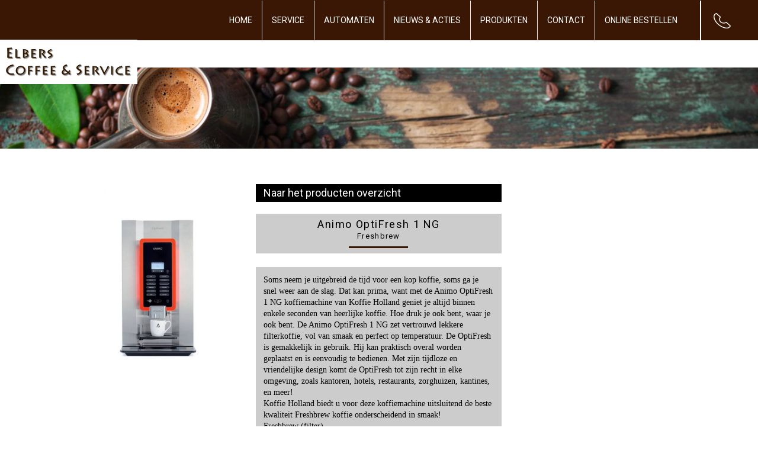

--- FILE ---
content_type: text/html; charset=utf-8
request_url: https://www.elberscoffee.nl/automaten/freshbrew/animo-optifresh-1-ng
body_size: 5595
content:
<!DOCTYPE html><html lang="nl" class="mx_cookie"> <head> <meta http-equiv="Content-Type" content="text/html; charset=utf-8" /> <title>Animo OptiFresh 1 NG</title> <meta name="robots" content="index,follow" /> <link rel="canonical" href="https://www.elberscoffee.nl/automaten/koffiemachines/animo-optifresh-1-ng" /> <meta property="og:image" content="https://cdn1.elberscoffee.nl/uploads/Webshop/5/36027-15-koffiemachine-animo-o1-1.jpg" /> <meta property="og:description" content="Soms neem je uitgebreid de tijd voor een kop koffie, soms ga je snel weer aan de slag. Dat kan prima, want met de Animo OptiFresh 1 NG koffiemachine van Koffie Holland geniet je altijd binnen enkele seconden van heerlijke koffie. Hoe druk je ook bent, waar je ook bent." /> <script type="text/javascript" src="/cache/js/789-config.js?ts=1769524813"></script> <script type="text/javascript" src="/cache/js/789-1-lang.js?ts=1769524813"></script> <link rel="shortcut icon" type="image/x-icon" href="https://cdn1.elberscoffee.nl/templates/favicon.png" /> <link href="https://fonts.googleapis.com/css?family=Roboto" rel="stylesheet"> <!-- Mobile Specific Metas ================================================== --> <meta name="viewport" content="width=device-width, initial-scale=1, maximum-scale=1" /> <meta name="format-detection" content="telephone=no" /> <meta name="theme-color" content="#3A1704"> <!-- CSS styles --> <link rel="stylesheet" href="https://cdn1.elberscoffee.nl/templates/css/main.css" type="text/css" /> <!-- parts Stylesheets --> <!-- Owl Stylesheets --> <link rel="stylesheet" href="https://cdn1.elberscoffee.nl/templates/css/aos.css" type="text/css" /> <!-- main Stylesheets --> <link type="text/css" rel="stylesheet" href="https://cdn1.elberscoffee.nl/templates/css/jquery.mmenu.all.css" /> <link rel="stylesheet" type="text/css" href="https://cdn1.elberscoffee.nl/templates/Styles/nivo-slider.css" /> <link rel="stylesheet" type="text/css" href="https://cdn1.elberscoffee.nl/templates/Styles/dmxNivoSlider/basic/basic.css" /> <!-- javascript --> <script type="text/javascript" src="https://cdn1.elberscoffee.nl/templates/ScriptLibrary/jquery-latest.pack.js"></script> <script src="https://cdn1.elberscoffee.nl/templates/js/jquery-1.12.4.min.js" type="text/javascript"></script> <link rel="stylesheet" href="https://cdn1.elberscoffee.nl/views/Block/image.css" /> <link rel="stylesheet" href="/lib/Cupella/Modules/Webshop/Views/webshop.css?ts=1435066578" /> <link rel="stylesheet" href="https://cdn1.elberscoffee.nl/views/Webshop/product.css" /> <link rel="stylesheet" href="/assets/css/default.css?ts=1484231578" /></head> <body class="fullwidth"> <!-- Start menu 2--> <div id="section"> <!-- begin page-wrap --> <div id="page-wrap"> <!-- begin header --> <div id="header-wrap"> <!-- begin top block --> <div class="top-block"> <div class="logo"> <a href="/"><img alt="" src="https://cdn1.elberscoffee.nl/templates/images/images_media/logo.png" /></a> </div> <div class="centering"> <div class="mobileHeader"> <div class="menuicon"> <a href="#menu"><img src="https://cdn1.elberscoffee.nl/templates/images/menuicon.png" /></a> </div> </div> </div> <!-- finish top block --> </div> <!-- begin nav --> <div class="centering-menu"> <div id="menu" class="nav-block"> <ul> <li class="mx_first"> <a href="/" title="Home" >Home</a> </li> <li class="mx_parent"> <a href="#" title="Service" class="MenuBarItemSubmenu">Service</a> <ul class="mx_level_1"> <li class="mx_first"> <a href="/service/automaat-keuze" title="Automaat keuze" >Automaat keuze</a> </li> <li> <a href="/service/werkwijze" title="Werkwijze" >Werkwijze</a> </li> <li> <a href="/service/voorwaarden" title="Voorwaarden" >Voorwaarden</a> </li> <li> <a href="/service/onderhoud" title="Onderhoud" >Onderhoud</a> </li> <li class="mx_last"> <a href="/service/waterfilter" title="Waterfilter" >Waterfilter</a> </li> </ul> </li> <li class="mx_parent"> <a href="/automaten" title="Automaten" class="MenuBarItemSubmenu">Automaten</a> <ul class="mx_level_1"> <li class="mx_first"> <a href="/automaten/koffiemachines" title="Koffiemachines" >Koffiemachines</a> </li> <li> <a href="/automaten/freshbrew" title="Freshbrew" >Freshbrew</a> </li> <li> <a href="/automaten/instant" title="Instant" >Instant</a> </li> <li> <a href="/automaten/bonen" title="Bonen" >Bonen</a> </li> <li class="mx_last"> <a href="/automaten/waterkoeler" title="Waterkoeler" >Waterkoeler</a> </li> </ul> </li> <li> <a href="/nieuws-acties" title="Nieuws &amp; Acties" >Nieuws &amp; Acties</a> </li> <li> <a href="/produkten" title="Produkten" >Produkten</a> </li> <li> <a href="/contact" title="Contact" >Contact</a> </li> <li class="mx_last"> <a href="/online-bestellen" title="Online bestellen" >Online bestellen</a> </li> </ul> <a href="tel:+31636313715" class="phone">06 36 31 37 15</a> </div> </div> <div style="display: none" id="mobile-icon"> <div class="mobile-demo"> <a href="/contact"><img src="https://cdn1.elberscoffee.nl/templates/images/menu_icon1.jpg" alt=""></a> <a href="tel:+31636313715"><img src="https://cdn1.elberscoffee.nl/templates/images/menu_icon2.jpg" alt=""></a> <a href="https://goo.gl/maps/DDUcRve67zwGxJW18"><img src="https://cdn1.elberscoffee.nl/templates/images/menu_icon3.jpg" alt=""></a> </div> </div> <!-- finish nav --> </div> <!-- einde header --> </div> </div> <!-- start statische banner1 --> <div class="statische-banner1"> <img src="https://cdn1.elberscoffee.nl/uploads/Block/image/1/elbers-coffee-3.jpg" alt="" /> </div> <!-- einde statische banner 1 --> <!-- start content 1 --> <div class="centering-wit-content-breed1"> <div class="centering"> <div class="content-breed1-wrapper"> <div class="content-breed1" data-aos="zoom-in"> <!-- begin centerwrap --><section id="center-wrap"> <!-- begin product block --> <article class="product-details-block" itemtype="http://data-vocabulary.org/Product" itemscope="itemscope"> <div class="centering"> <div class="left mx_webshop_product_images"> <ul class="big"> <li class="mx_webshop_product_image"><img src="https://cdn1.elberscoffee.nl/uploads/Webshop/4/36027-15-koffiemachine-animo-o1-1.jpg" alt="Animo OptiFresh 1 NG" itemprop="image"></li> </ul> </div> <div class="center"> <div class="product-block-filter"><p><a href="/">Naar het producten overzicht</a></p></div> <h1 itemprop="name">Animo OptiFresh 1 NG <span> Freshbrew </span> </h1> <div class="text" itemprop="description"> <p>Soms neem je uitgebreid de tijd voor een kop koffie, soms ga je snel weer aan de slag. Dat kan prima, want met de Animo OptiFresh 1 NG koffiemachine van&nbsp;Koffie Holland&nbsp;geniet je altijd binnen enkele seconden van heerlijke koffie. Hoe druk je ook bent, waar je ook bent. De Animo OptiFresh 1 NG&nbsp;zet vertrouwd lekkere filterkoffie,&nbsp;vol van smaak en perfect op temperatuur.&nbsp;De OptiFresh is&nbsp;gemakkelijk in gebruik. Hij kan&nbsp;praktisch overal worden geplaatst&nbsp;en is eenvoudig te bedienen. Met zijn tijdloze en vriendelijke design komt de OptiFresh tot zijn recht in elke omgeving, zoals kantoren, hotels, restaurants, zorghuizen, kantines, en meer!</p> <p>Koffie Holland&nbsp;biedt u voor deze koffiemachine&nbsp;uitsluitend&nbsp;de beste kwaliteit Freshbrew koffie&nbsp;onderscheidend in smaak!</p> <p>Freshbrew (filter)<br />Aantal gebruikers &lt; 60<br />Uitgiftetijd ca. 25 seconden</p> <p><strong>Omschrijving</strong></p> <p>Elk kopje wordt vers gezet met Freshbrew filterkoffie<br />OptiLight (LED) verlichting geheel naar eigen kleur in te stellen<br />Intelligente energiebesparende modus<br />Gescheiden uitgifte van koffie en heet water<br />Sterkteregeling en stoptoets</p> <p><strong>Keuzes (in overleg)</strong></p> <p>Koffie (kan)<br />Espresso<br />Dubbele espresso<br />Heet water</p> <p><strong>Specificaties</strong></p> <p>Afm. (hxbxd: 773 x 403 x 573<br />Spanning (volt): 230<br />Vermogen (watt): 2300<br />Wateraansluiting (inch): &frac34;<br />Gewicht: 40 kg</p> <p><strong>Opties &amp; accessoires</strong></p> <p>Onderkast:&nbsp; Ja<br />Dubbele uitloop: Nee<br />Bekeruitgifte: Nee<br />Kopdetectie: Ja<br />Betaalsysteem: Ja<br />Kan functie: standaard<br />Watertank (geen kraan nodig): Ja<br />Bekerdispenser: Ja<br />Brita waterfilter: Ja<br />Extra grote afvalbak: Ja<br />Verse melk module: Nee<br />Koppenwarmer: Ja<br />Kleur deur: iedere gewenste kleur</p> </div> <!----> <em>Delen</em> <div class="mx_share"> <style> .mx_share { display: flex; align-items: center; gap: 8px; margin-bottom: 10px; } .mx_share a { display: flex; align-items: center; justify-content: center; width: 34px; height: 34px; border-radius: 3px; text-decoration: none; transition: background-color 0.3s ease; } .mx_share a:hover { background-color: #e5e5e5; } .mx_share svg { width: 20px; } </style> <a href="https://facebook.com/sharer/sharer.php?u=https://www.elberscoffee.nl/automaten/freshbrew/animo-optifresh-1-ng" target="_blank" rel="noopener" aria-label="Share on Facebook" style="background-color: #1877f2;"> <svg xmlns="http://www.w3.org/2000/svg" viewBox="0 0 24 24" fill="#fff"> <path d="M18.77 7.46H14.5v-1.9c0-.9.6-1.1 1-1.1h3V.5h-4.33C10.24.5 9.5 3.44 9.5 5.32v2.15h-3v4h3v12h5v-12h3.85l.42-4z" /> </svg> </a> <a href="https://twitter.com/intent/tweet/?text=&url=https://www.elberscoffee.nl/automaten/freshbrew/animo-optifresh-1-ng" target="_blank" rel="noopener" aria-label="Share on Twitter" style="background-color: #0f1419;"> <svg xmlns="http://www.w3.org/2000/svg" viewBox="0 0 300 300" fill="#fff"> <path d="M178.57 127.15 290.27 0h-26.46l-97.03 110.38L89.34 0H0l117.13 166.93L0 300.25h26.46l102.4-116.59 81.8 116.59h89.34M36.01 19.54H76.66l187.13 262.13h-40.66"></path> </svg> </a> <a href="whatsapp://send?text=%20https://www.elberscoffee.nl/automaten/freshbrew/animo-optifresh-1-ng" target="_blank" rel="noopener" aria-label="Share on WhatsApp" style="background-color: #25d366;"> <svg xmlns="http://www.w3.org/2000/svg" viewBox="0 0 24 24" fill="#fff"> <path d="M20.1 3.9C17.9 1.7 15 .5 12 .5 5.8.5.7 5.6.7 11.9c0 2 .5 3.9 1.5 5.6L.6 23.4l6-1.6c1.6.9 3.5 1.3 5.4 1.3 6.3 0 11.4-5.1 11.4-11.4-.1-2.8-1.2-5.7-3.3-7.8zM12 21.4c-1.7 0-3.3-.5-4.8-1.3l-.4-.2-3.5 1 1-3.4L4 17c-1-1.5-1.4-3.2-1.4-5.1 0-5.2 4.2-9.4 9.4-9.4 2.5 0 4.9 1 6.7 2.8 1.8 1.8 2.8 4.2 2.8 6.7-.1 5.2-4.3 9.4-9.5 9.4zm5.1-7.1c-.3-.1-1.7-.9-1.9-1-.3-.1-.5-.1-.7.1-.2.3-.8 1-.9 1.1-.2.2-.3.2-.6.1s-1.2-.5-2.3-1.4c-.9-.8-1.4-1.7-1.6-2-.2-.3 0-.5.1-.6s.3-.3.4-.5c.2-.1.3-.3.4-.5.1-.2 0-.4 0-.5C10 9 9.3 7.6 9 7c-.1-.4-.4-.3-.5-.3h-.6s-.4.1-.7.3c-.3.3-1 1-1 2.4s1 2.8 1.1 3c.1.2 2 3.1 4.9 4.3.7.3 1.2.5 1.6.6.7.2 1.3.2 1.8.1.6-.1 1.7-.7 1.9-1.3.2-.7.2-1.2.2-1.3-.1-.3-.3-.4-.6-.5z" /> </svg> </a> <a href="/cdn-cgi/l/email-protection#28175b5d4a424d4b5c150e494558134a474c5115405c5c585b1207075f5f5f064d444a4d5a5b4b474e4e4d4d06464407495d5c4745495c4d46074e5a4d5b404a5a4d5f0749464145470547585c414e5a4d5b40051905464f" target="_self" rel="noopener" aria-label="Share by E-Mail" style="background-color: #000;"> <svg xmlns="http://www.w3.org/2000/svg" viewBox="0 0 24 24" fill="#fff"> <path d="M22 4H2C.9 4 0 4.9 0 6v12c0 1.1.9 2 2 2h20c1.1 0 2-.9 2-2V6c0-1.1-.9-2-2-2zM7.25 14.43l-3.5 2c-.08.05-.17.07-.25.07-.17 0-.34-.1-.43-.25-.14-.24-.06-.55.18-.68l3.5-2c.24-.14.55-.06.68.18.14.24.06.55-.18.68zm4.75.07c-.1 0-.2-.03-.27-.08l-8.5-5.5c-.23-.15-.3-.46-.15-.7.15-.22.46-.30.70-.14l8.23 5.32L12 13.4l8.23-5.32c.23-.15.54-.08.70.15.14.23.07.54-.16.70l-8.5 5.5c-.08.04-.17.07-.27.07zm8.93 1.75c-.10.16-.26.25-.43.25-.08 0-.17-.02-.25-.07l-3.5-2c-.24-.13-.32-.44-.18-.68s.44-.32.68-.18l3.5 2c.24.13.32-.44.18-.68l-8.5-5.5c-.23-.15-.3-.46-.15-.7.15-.22.46-.30.70-.14l8.23 5.32c.23.14.30.45.15.69l-8.5 5.5c-.08.04-.17.07-.27.07z" /> </svg> </a> </div> </div> <!-- <div class="right"> <div class="price" data-regular-price="0.0000"> <span class="bg mx_webshop_product_price" itemprop="price">&euro; 0,00</span> </div> <div class="mx_webshop_product_stock"> <span class="mx_webshop_product_in_stock" >Op voorraad</span> <span class="mx_webshop_product_days" style="display: none;">Leverbaar in enkele dagen</span> <span class="mx_webshop_product_weeks" style="display: none;">Leverbaar binnen enkele weken</span> <span class="mx_webshop_product_not_in_stock" style="display: none;">Niet op voorraad</span> </div> <div class="mx_webshop_product_order"> <form method="post" action="/automaten/freshbrew/animo-optifresh-1-ng?mx_webshop_order=36027" enctype="multipart/form-data"> <input type="hidden" name="mx_csrf" value="e6db66c35f4e2d9b9eeb7485125b64db65c8f57e" /> <div class="mx_webshop_row"> <label for="quantity">Aantal *</label> <div class="mx_webshop_input"> <input type="text" name="quantity" id="quantity" value="1" /> </div> </div> <div class="mx_webshop_row mx_hidden"> <label for="variation_id">Variation *</label> <div class="mx_webshop_input"> <input type="text" name="variation_id" id="variation_id" value="118536" /> </div> </div> <div class="mx_webshop_row"> <input type="submit" name="submit" value="Bestel nu!" /> </div></form> </div> </div> --> </div> </article> <!-- finish product block --> <!-- begin look block --> <article class="look-block"> <div class="centering"> <h2>Gerelateerde producten</h2> <!----> <div class="look" itemtype="http://data-vocabulary.org/Product" itemscope="itemscope"> <a href="/automaten/koffiemachines/animo-optifresh-4-ng" title="Animo OptiFresh 4 NG"> <div class="photo" style="background-image: url(https://cdn1.elberscoffee.nl/uploads/Webshop/3/36030-18-koffiemachine-animo-o4-1.jpg);"> <img src="https://cdn1.elberscoffee.nl/uploads/Webshop/3/36030-18-koffiemachine-animo-o4-1.jpg" alt="Animo OptiFresh 4 NG" itemprop="image" /> </div> <h4 itemprop="name">Animo OptiFresh 4 NG</h4> <div class="rate"> <span class="new" itemprop="price">&euro; 0,00</span> </div> <!----> <span class="read-more" title="Animo OptiFresh 4 NG">Bekijk product</span> </a> </div> <!----> <div class="look" itemtype="http://data-vocabulary.org/Product" itemscope="itemscope"> <a href="/automaten/koffiemachines/animo-optifresh-3-ng" title="Animo OptiFresh 3 NG"> <div class="photo" style="background-image: url(https://cdn1.elberscoffee.nl/uploads/Webshop/3/36029-17-koffiemachine-animo-o3-1.jpg);"> <img src="https://cdn1.elberscoffee.nl/uploads/Webshop/3/36029-17-koffiemachine-animo-o3-1.jpg" alt="Animo OptiFresh 3 NG" itemprop="image" /> </div> <h4 itemprop="name">Animo OptiFresh 3 NG</h4> <div class="rate"> <span class="new" itemprop="price">&euro; 0,00</span> </div> <!----> <span class="read-more" title="Animo OptiFresh 3 NG">Bekijk product</span> </a> </div> <!----> <div class="look" itemtype="http://data-vocabulary.org/Product" itemscope="itemscope"> <a href="/automaten/koffiemachines/animo-optifresh-2-ng" title="Animo OptiFresh 2 NG"> <div class="photo" style="background-image: url(https://cdn1.elberscoffee.nl/uploads/Webshop/3/36028-16-koffiemachine-animo-o2-1.jpg);"> <img src="https://cdn1.elberscoffee.nl/uploads/Webshop/3/36028-16-koffiemachine-animo-o2-1.jpg" alt="Animo OptiFresh 2 NG" itemprop="image" /> </div> <h4 itemprop="name">Animo OptiFresh 2 NG</h4> <div class="rate"> <span class="new" itemprop="price">&euro; 0,00</span> </div> <!----> <span class="read-more" title="Animo OptiFresh 2 NG">Bekijk product</span> </a> </div> <!----> <div class="look" itemtype="http://data-vocabulary.org/Product" itemscope="itemscope"> <a href="/automaten/koffiemachines/animo-optivend-32s-ng" title="Animo OptiVend 32S NG"> <div class="photo" style="background-image: url(https://cdn1.elberscoffee.nl/uploads/Webshop/3/36023-23-koffieautomaat-animo-32sng-1.jpg);"> <img src="https://cdn1.elberscoffee.nl/uploads/Webshop/3/36023-23-koffieautomaat-animo-32sng-1.jpg" alt="Animo OptiVend 32S NG" itemprop="image" /> </div> <h4 itemprop="name">Animo OptiVend 32S NG</h4> <div class="rate"> <span class="new" itemprop="price">&euro; 0,00</span> </div> <!----> <span class="read-more" title="Animo OptiVend 32S NG">Bekijk product</span> </a> </div> <!----> <div class="look last" itemtype="http://data-vocabulary.org/Product" itemscope="itemscope"> <a href="/automaten/koffiemachines/animo-optibean-3-ng" title="Animo OptiBean 3 NG"> <div class="photo" style="background-image: url(https://cdn1.elberscoffee.nl/uploads/Webshop/3/35988-6-koffiemachine-animo-optibean-1.jpg);"> <img src="https://cdn1.elberscoffee.nl/uploads/Webshop/3/35988-6-koffiemachine-animo-optibean-1.jpg" alt="Animo OptiBean 3 NG" itemprop="image" /> </div> <h4 itemprop="name">Animo OptiBean 3 NG</h4> <div class="rate"> <span class="new" itemprop="price">&euro; 0,00</span> </div> <!----> <span class="read-more" title="Animo OptiBean 3 NG">Bekijk product</span> </a> </div> </div> </article> <!-- finish look block --> </section><!-- finish center wrap --> </div> </div> </div> </div> <!-- einde content 1 --> <div class="clear"></div> <!-- start blok2 --> <div class="centering-grijs-blok2"> <div class="centering-inside"> <div class="centering-service"> <h2>Onze service</h2> <div class="blok2-columns-row"> <div class="blok2-column col-4 col-4-dt col-2-md col-1-sm" data-aos="zoom-in"> <h3>Automaten</h3> <div class="blok2-service-column-image"> <img src="https://cdn1.elberscoffee.nl/uploads/Block/image/1/elbers-coffee-1.jpg" alt="" /></div> </div> <div class="blok2-column col-4 col-4-dt col-2-md col-1-sm" data-aos="zoom-in"> <h3><a href="/koffie-en-meer">Koffie &amp; Meer</a></h3> <div class="blok2-service-column-image"> <img src="https://cdn1.elberscoffee.nl/uploads/Block/image/1/elbers-coffee-2.jpg" alt="" /></div> </div> <div class="blok2-column col-4 col-4-dt col-2-md col-1-sm" data-aos="zoom-in"> <h3><a title="Service onderhoud" href="/service/onderhoud">Service</a></h3> <div class="blok2-service-column-image"> <img src="https://cdn1.elberscoffee.nl/uploads/Block/image/1/elbers-coffee.jpg" alt="" /></div> </div> <div class="blok2-column col-4 col-4-dt col-2-md col-1-sm" data-aos="zoom-in"> <h3>Duurzaamheid</h3> <div class="blok2-service-column-image"> <img src="https://cdn1.elberscoffee.nl/uploads/Block/image/1/5048.jpg" alt="" /></div> </div> <!-- <div class="blok2-column col-3 col-3-dt col-2-md col-1-sm" data-aos="zoom-in"> <div class="blok2-service-column-image"><img src="https://cdn1.elberscoffee.nl/templates/images/images_media/service-icon4.png" width="85" height="80" alt="" /></div> </div> <div class="blok2-column col-3 col-3-dt col-2-md col-1-sm" data-aos="zoom-in"> <div class="blok2-service-column-number">05</div> <div class="blok2-service-column-image"><img src="https://cdn1.elberscoffee.nl/templates/images/images_media/service-icon5.png" width="85" height="80" alt="" /></div> </div> <div class="blok2-column col-3 col-3-dt col-2-md col-1-sm" data-aos="zoom-in"> <div class="blok2-service-column-image"><img src="https://cdn1.elberscoffee.nl/templates/images/images_media/service-icon6.png" width="85" height="80" alt="" /></div> </div>--> </div> </div> </div> </div> <!-- einde blok 2 --> <div class="clear"></div> <!-- start footer 1 salon --> <div id="footer-wrapper"> <div class="footer-inside"> <div class="container"> <div class="cols-3 widget-column-1"> <h5>Elbers Coffee</h5> <p>scelerisque. Maecenas maximus placerat feugiat. Ut sed libero sit amet turpis consectetur finibus elementum eu libero. Phasellus rhoncus sed massa sit amet eleifend. Vestibulum sagittis nisl ut dolor eleifend lacinia.</p> <div class="clear"></div> </div> <div class="cols-3 widget-column-3"> <h5>Contactgegevens:</h5> <p>telefoon: 06 36 31 37 15</p> <p>E-mail: <a href="/cdn-cgi/l/email-protection#167f78707956737a7473646575797070737338787a"><span class="__cf_email__" data-cfemail="355c5b535a75505957504746565a535350501b5b59">[email&#160;protected]</span></a></p> <p>Website: <a href="https://elberscoffee.com" target="_blank" rel="noopener">elberscoffee.nl</a></p> <h5>Contactgegevens:</h5> <p>telefoon: 06 36 31 37 15</p> <p>E-mail: <a href="/cdn-cgi/l/email-protection#b3daddd5dcf3d6dfd1d6c1c0d0dcd5d5d6d69ddddf"><span class="__cf_email__" data-cfemail="93fafdf5fcd3f6fff1f6e1e0f0fcf5f5f6f6bdfdff">[email&#160;protected]</span></a></p> <p>Website: <a href="https://elberscoffee.com" target="_blank" rel="noopener">elberscoffee.nl</a></p> </div> <div class="clear"></div> </div> <!--end .container--> <div class="copyright-wrapper"> <div class="container"> <div class="copyright-txt">© 2026 Elbers Coffee</div> </div> <div class="clear"></div> </div> </div> </div> <!-- einde footer 1 salon --> <!-- javascript overig--> <a href="javascript:void(0);" id="scroll" title="Scroll to Top" style="display: none;"></a> <!-- finish go to top block <script src="https://cdn1.elberscoffee.nl/templates/js/jquery-1.12.4.min.js" type="text/javascript"></script>--> <script data-cfasync="false" src="/cdn-cgi/scripts/5c5dd728/cloudflare-static/email-decode.min.js"></script><script type="text/javascript" src="https://cdn1.elberscoffee.nl/templates/js/aos.js"></script> <script>
        AOS.init({
            easing: 'ease-in-out-sine'

        });
    </script> <script type="text/javascript" src="https://cdn1.elberscoffee.nl/templates/js/jquery.mmenu.all.min.js"></script> <script type="text/javascript" src="https://cdn1.elberscoffee.nl/templates/js/custom.js"></script>
<script type="text/javascript" src="/lib/Cupella/Modules/Webshop/Resources/js/webshop.js?ts=1657108993"></script><script type="text/javascript" src="/js/jquery.zoom.min.js?ts=1429171476"></script><script type="text/javascript" src="/js/jquery.ctrlz.js?ts=1686308660"></script><script type="text/javascript" src="/js/main.js?ts=1589859582"></script></body> </html>

--- FILE ---
content_type: text/css
request_url: https://cdn1.elberscoffee.nl/templates/css/main.css
body_size: 10585
content:
/* Scss Document */
/* Scss Document  colors*/
/*$color5: #fff;
$color6: #fff;
$color7: #fff;
$color8: #fff;
$color9: #fff;
$color10: #fff;*/
/* Fonts Variable */
/* Scss Document grid ovk*/
* {
  -webkit-box-sizing: border-box;
  -moz-box-sizing: border-box;
  box-sizing: border-box; }

.flex {
  display: flex;
  align-items: stretch;
  flex-wrap: wrap;
  justify-content: space-around; }

@media (min-width: 250px) {
  .col-4-sm {
    width: 21%;
    margin: 2%; }

  .col-3-sm {
    width: 29.33333%;
    margin: 2%; }

  .col-2-sm {
    width: 46%;
    margin: 2%; }

  .col-1-sm {
    width: 96%;
    margin: 2%; }

  .col-4-sm-nm {
    width: 25%; }

  .col-3-sm-nm {
    width: 33.33333%; }

  .col-1-sm-nm {
    width: 100%; } }
@media (min-width: 560px) {
  .col-4-md {
    width: 21%;
    margin: 2%; }

  .col-3-md {
    width: 29.33333%;
    margin: 2%; }

  .col-2-md {
    width: 46%;
    margin: 2%; }

  .col-1-md {
    width: 96%;
    margin: 2%; }

  .col-4-md-nm {
    width: 25%; }

  .col-3-md-nm {
    width: 33.33333%; }

  .col-2-md-nm {
    width: 50%; }

  .col-1-md-nm {
    width: 100%; } }
@media (min-width: 825px) {
  .col-4-dt {
    width: 21%;
    margin: 2%; }

  .col-3-dt {
    width: 29.33333%;
    margin: 2%; }

  .col-2-dt {
    width: 46%;
    margin: 2%; }

  .col-1-dt {
    width: 96%;
    margin: 2%; }

  .col-4-dt-nm {
    width: 25%; }

  .col-3-dt-nm {
    width: 33.33333%; }

  .col-2-dt-nm {
    width: 50%; }

  .col-1-dt-nm {
    width: 100%; } }
@media (min-width: 1200px) {
  .col-4 {
    width: 21%;
    margin: 2%; }

  .col-3 {
    width: 29.33333%;
    margin: 2%; }

  .col-2 {
    width: 46%;
    margin: 2%; }

  .col-1 {
    width: 96%;
    margin: 2%; }

  .col-4-nm {
    width: 25%; }

  .col-3-nm {
    width: 33.33333%; }

  .col-2-nm {
    width: 50%; }

  .col-1-nm {
    width: 100%; } }
/* Scss Document layout -algemeen*/
* {
  margin: 0;
  padding: 0; }

html, body {
  font-family: "Roboto", sans-serif;
  font-size: 16px;
  line-height: 20px;
  font-weight: 400;
  color: #737379; }

input, select, textarea {
  font-family: "Roboto", sans-serif;
  font-size: 16px;
  line-height: 20px;
  font-weight: normal;
  color: #737379; }

body {
  background-color: #fff;
  background: url(../images/bg.jpg);
  background-repeat: repeat;
  background-size: 100%; }

div:hover, a:hover, li:hover, input:hover, span:hover {
  transition: all 0.5s ease-out; }

img {
  border: 0;
  display: block; }

a, input {
  outline: none;
  text-decoration: none;
  transition: all 0.2s 0s ease-out; }

.clear {
  clear: both;
  height: 0;
  overflow: hidden; }

.centering {
  margin: 0 auto;
  max-width: 1200px; }

html {
  scroll-behavior: smooth; }

h1 {
  font-size: 64px;
  margin-bottom: 15px;
  line-height: 84px;
  display: block; }

h2 {
  font-size: 28px;
  margin-bottom: 15px;
  margin-top: 15px;
  font-weight: 400;
  line-height: 30px; }

h3 {
  font-size: 20px;
  font-weight: 400;
  margin-bottom: 15px; }

.mx_buttons {
  display: inline-block;
  position: relative; }

.footer-copyright {
  float: left;
  color: #cccccc;
  font-size: 10px;
  text-align: center;
  width: 100%;
  padding-top: 20px; }

.footer-copyright a {
  color: #cccccc;
  text-decoration: none; }

.footer-copyright a:hover {
  color: #ff6600;
  text-decoration: underline; }

.label {
  width: 65px;
  height: 67px;
  position: absolute;
  top: 0;
  left: 10px;
  background-image: url(../images/label.png);
  background-size: cover;
  background-repeat: no-repeat;
  margin-top: -15px;
  padding: 15px;
  z-index: 12;
  display: none; }

.label2 {
  width: 65px;
  height: 67px;
  position: absolute;
  bottom: 0;
  left: 10px;
  background-image: url(../images/label.png);
  background-size: cover;
  background-repeat: no-repeat;
  margin-top: -15px;
  padding: 15px;
  z-index: 12;
  display: none; }

#scroll {
  position: fixed;
  right: 10px;
  bottom: 10px;
  z-index: 999;
  cursor: pointer;
  width: 50px;
  height: 50px;
  background: url(../images/top.png) no-repeat #3A1704;
  border-radius: 8px;
  background-size: 50px;
  display: none; }

.knop2 a {
  padding: 0 15px;
  height: 40px;
  font-size: 18px;
  line-height: 38px;
  text-transform: uppercase;
  text-transform: uppercase;
  border: #3A1704 solid 1px;
  background-color: transparent;
  color: #3A1704;
  display: block;
  text-align: center;
  margin: 15px auto 0;
  width: 100%;
  max-width: 231px;
  margin: 0 auto; }

.knop2 a:hover {
  background-color: #3A1704;
  color: #ffff;
  border-color: #3A1704; }

/* Scss Document content1-1 2kolom1 media*/
.centering-wit-content-2kolom1 {
  width: 100%;
  padding: 0 5%;
  background-color: #fff;
  padding-bottom: 80px;
  padding-top: 80px;
  float: left;
  position: relative; }

.centering-wit-content
.content-2kolom1-wrapper a {
  color: #3A1704;
  text-decoration: underline; }
.centering-wit-content
.content-2kolom1-wrapper a:hover {
  opacity: 0.8; }

.content-2kolom1-wrapper ul ul, .content-2kolom1-wrapper ol ul {
  list-style-type: circle; }
.content-2kolom1-wrapper ul {
  margin: 10px 0 10px 30px;
  list-style: none; }
.content-2kolom1-wrapper ul ul {
  list-style: none; }
.content-2kolom1-wrapper ul li {
  padding-left: 10px;
  width: 100%;
  list-style-type: disc; }
.content-2kolom1-wrapper ul li a {
  display: block;
  text-decoration: none; }

.content-2kolom1-wrapper {
  width: 100%;
  display: flex;
  align-items: stretch;
  flex-wrap: wrap;
  justify-content: space-around; }

.content-2kolom1 {
  float: left;
  width: 60%;
  padding: 0 5% 0 0;
  position: relative; }

.content-2kolom1:last-child {
  width: 40%;
  padding: 0 5% 0 5%;
  background-color: #fff;
  border-left: 1px solid #f7f7f7; }

.content-2kolom1 h1 {
  color: #000;
  display: block; }

.content-2kolom1 h1:after {
  display: block;
  content: "";
  position: relative;
  left: 0;
  bottom: 0;
  max-width: 250px;
  height: 1px;
  width: 100px;
  border-bottom: 3px solid #3A1704;
  padding: 4px 0; }

.content-2kolom1 h2 {
  color: #000;
  display: block; }

.content-2kolom1 h2:after {
  display: block;
  content: "";
  position: relative;
  left: 0;
  bottom: 0;
  max-width: 250px;
  height: 1px;
  width: 100px;
  border-bottom: 3px solid #3A1704;
  padding: 4px 0; }

.content-2kolom1 h3 {
  color: #000;
  display: block; }

.content-2kolom1 h3:after {
  display: block;
  content: "";
  position: relative;
  left: 0;
  bottom: 0;
  max-width: 250px;
  height: 1px;
  width: 100px;
  border-bottom: 3px solid #3A1704;
  padding: 4px 0; }

@media (max-width: 520px) {
  .content-2kolom1 {
    width: 100%; }

  .content-2kolom1:last-child {
    width: 100%;
    padding: 0 5% 0 0; }

  .content-2kolom1 h1 {
    font-size: 48px; }

  .centering-wit-content-2kolom1 {
    padding-bottom: 40px;
    padding-top: 40px; } }
/* Scss Document  content1w-1 content-wide media*/
.centering-wit-content-breed1 {
  width: 100%;
  padding: 0 5%;
  background-color: #fff;
  padding-bottom: 80px;
  padding-top: 60px;
  float: left;
  position: relative; }

.content-breed1-wrapper {
  width: 100%;
  display: flex;
  align-items: stretch;
  flex-wrap: wrap;
  justify-content: space-around; }

.content-breed1-wrapper a {
  color: #3A1704;
  text-decoration: underline; }
.content-breed1-wrapper a:hover {
  opacity: 0.8; }

.content-breed1-wrapper ul ul, .content-breed1-wrapper ol ul {
  list-style-type: circle; }
.content-breed1-wrapper ul {
  margin: 10px 0 10px 30px;
  list-style: none; }
.content-breed1-wrapper ul ul {
  list-style: none; }
.content-breed1-wrapper ul li {
  padding-left: 10px;
  width: 100%;
  list-style-type: disc; }
.content-breed1-wrapper ul li a {
  display: block;
  text-decoration: none; }

.content-breed1 {
  float: left;
  width: 100%;
  padding: 0; }

.content-breed1 h1 {
  color: #000;
  display: block;
  font-size: 64px;
  margin-bottom: 15px;
  line-height: 84px;
  text-align: center; }

.content-breed1 h1:after {
  display: block;
  content: "";
  position: relative;
  left: 0;
  bottom: 0;
  max-width: 250px;
  height: 1px;
  width: 100px;
  border-bottom: 3px solid #3A1704;
  padding: 4px 0;
  margin: 0 auto; }

.content-breed1 h2 {
  color: #000;
  display: block; }

.content-breed1 h2:after {
  display: block;
  content: "";
  position: relative;
  left: 0;
  bottom: 0;
  max-width: 250px;
  height: 1px;
  width: 100px;
  border-bottom: 3px solid #3A1704;
  padding: 4px 0; }

.content-breed1 h3 {
  color: #000;
  display: block; }

.content-breed1 h3:after {
  display: block;
  content: "";
  position: relative;
  left: 0;
  bottom: 0;
  max-width: 250px;
  height: 1px;
  width: 100px;
  border-bottom: 3px solid #3A1704;
  padding: 4px 0; }

@media (max-width: 768px) {
  .content-breed1 h1 {
    font-size: 48px; }

  .centering-wit-content-breed1 {
    padding-top: 30px;
    float: left; } }
@media (max-width: 595px) {
  .content-breed1 h1 {
    font-size: 48px;
    text-align: center; }

  .centering-wit-content-breed1 {
    padding-top: 10px;
    float: left; }

  .content-breed1 h1:after {
    margin: 0 auto; } }
/* Scss Document  openingstijden1-2 salon*/
#footer-wrapper {
  background-color: #3A1704;
  position: relative;
  padding: 65px 0 0;
  background-image: url(../images/koffiebonen.jpg);
  background-size: 100%;
  background-position: bottom;
  margin-top: 60px; }

.footer-inside:after {
  content: '\A';
  position: absolute;
  width: 100%;
  height: 100%;
  top: 0;
  left: 0;
  background: rgba(0, 0, 0, 0.4);
  opacity: 1;
  transition: all 0.5s; }

.container {
  width: 100%;
  max-width: 1160px;
  margin: 0 auto;
  position: relative;
  z-index: 1000; }

.widget-column-1 {
  width: 50%;
  padding: 5%;
  float: left;
  margin: 0 0 4% 0;
  color: #8e8d8d; }

.widget-column-2 {
  width: 26%;
  float: left;
  margin: 0 4% 4% 4%;
  padding: 0 5%;
  border-left: solid 1px #fff;
  border-right: solid 1px #fff;
  color: #8e8d8d; }

.widget-column-3 {
  width: 50%;
  padding: 5%;
  float: left;
  margin: 0 0 4% 0;
  color: #8e8d8d; }

.cols-3 h5 {
  color: #fff;
  font-size: 26px;
  font-weight: bold;
  margin-bottom: 35px; }

.cols-3 p {
  margin-bottom: 7px; }

.cols-3 a {
  color: #8e8d8d; }

.phone-no {
  margin-top: 35px;
  line-height: 22px; }

.cols-3 .phone-no p {
  margin-bottom: 0; }

.cols-3 ul li a, .phone-no span, .phone-no a:hover {
  color: #fff; }

.phone-no span {
  width: 30%;
  display: inline-block; }

.copyright-wrapper {
  background-color: #3A1704;
  position: relative;
  padding: 15px 0; }

.copyright-wrapper a {
  color: #fff; }

.copyright-txt {
  color: #ffffff;
  margin: 0 auto;
  width: 200px; }

.design-by {
  color: #ffffff;
  float: right; }

@media (max-width: 768px) {
  .widget-column-1 {
    width: 46%;
    float: left;
    margin: 0 4% 4% 4%; }

  .widget-column-2 {
    width: 46%;
    float: left;
    margin: 0 4% 4% 4%;
    padding: 0 5%; }

  .widget-column-3 {
    width: 46%;
    float: left;
    margin: 0 0 4% 0; } }
@media (max-width: 568px) {
  .widget-column-1 {
    width: 96%;
    float: left;
    margin: 2%;
    color: #8e8d8d; }

  .widget-column-2 {
    width: 96%;
    float: left;
    margin: 2%;
    padding: 0 5%;
    border-left: solid 0px #fff;
    border-right: solid 0px #fff;
    border-top: solid 1px #fff;
    border-bottom: solid 1px #fff;
    color: #8e8d8d; }

  .widget-column-3 {
    width: 96%;
    float: left;
    margin: 2%; } }
/* Scss Document homepage1-1 media*/
.centering-wit-blok1 {
  width: 100%;
  padding: 0 5%;
  background-color: #fff;
  padding-bottom: 60px;
  padding-top: 60px;
  float: left;
  position: relative; }

.container-blok1 {
  background-color: #fff;
  background-image: url();
  padding-bottom: 60px;
  padding-top: 100px;
  box-sizing: border-box; }

.container-bg {
  background-color: #fff;
  background-image: url(../images/Images_business/home-section3-bg.jpg);
  background-position: center;
  background-repeat: no-repeat;
  background-size: cover;
  overflow: hidden;
  padding-bottom: 60px;
  padding-top: 100px;
  box-sizing: border-box; }

.blok1-blue {
  border: #3A1704 solid 18px;
  box-sizing: border-box;
  width: 56%;
  float: left;
  position: relative; }

.blok1-column-img {
  left: 100px;
  width: 150%;
  max-width: 425px;
  height: auto;
  padding: 10%; }

.blok1-column img {
  width: 100%;
  height: auto; }

.blok1-column iframe {
  width: 150%;
  max-width: 370px;
  height: 250px; }

.blok1-column {
  box-sizing: border-box;
  float: left;
  margin-bottom: 30px;
  padding-left: 2%;
  padding-right: 2%;
  width: 50%;
  min-height: 1px; }

.blok1-column span {
  color: #3A1704; }

.blok1-column h1 {
  color: #000;
  display: block;
  font-size: 64px;
  margin-bottom: 15px;
  line-height: 84px; }

.blok1-column h1:after {
  display: block;
  content: "";
  position: relative;
  left: 0;
  bottom: 0;
  max-width: 250px;
  height: 1px;
  width: 100px;
  border-bottom: 3px solid #3A1704;
  padding: 4px 0; }

.blok1-columns-row {
  float: left; }

.blok1-columns-row:after {
  clear: both;
  content: "";
  display: block; }

.blok1-column .knop2 a {
  padding: 0 15px;
  height: 40px;
  font-size: 18px;
  line-height: 38px;
  text-transform: uppercase;
  text-transform: uppercase;
  border: #3A1704 solid 1px;
  background-color: transparent;
  color: #3A1704;
  display: block;
  text-align: center;
  margin: 15px auto 0;
  float: left;
  width: 100%;
  max-width: 250px; }

.blok1-column .knop2 a:hover {
  background-color: #3A1704;
  color: #ffff;
  border-color: #3A1704; }

@media (max-width: 767px) {
  .blok1-column {
    width: 100%; }

  .blok1-column iframe {
    max-width: 415px; } }
@media (max-width: 500px) {
  .blok1-column h1 {
    font-size: 48px;
    line-height: 54px; }

  .blok1-column iframe {
    max-width: 250px; } }
/* Scss Document  homepage2-1 media*/
.centering-grijs-blok2 {
  width: 100%;
  padding: 0 5%;
  background-color: #f5f7f9;
  padding-bottom: 60px;
  padding-top: 60px;
  float: left;
  position: relative;
  background-image: url(../images/elbers-coffee.jpg);
  background-size: 100%;
  background-position: bottom;
  background-attachment: fixed; }

.centering-service {
  margin: 0 auto;
  max-width: 1200px;
  position: relative;
  z-index: 10000; }

.centering-inside:after {
  content: '\A';
  position: absolute;
  width: 100%;
  height: 100%;
  top: 0;
  left: 0;
  background: rgba(0, 0, 0, 0.4);
  opacity: 1;
  transition: all 0.5s; }

.container-blok2 {
  background-color: #fff;
  background-image: url();
  padding-bottom: 60px;
  padding-top: 100px;
  box-sizing: border-box; }

.blok2-column {
  box-sizing: border-box;
  float: left;
  padding: 42px 30px;
  position: relative;
  min-height: 1px;
  background-color: #fff; }

.blok2-service-column-number {
  font-size: 72px;
  font-weight: 600;
  line-height: normal;
  position: absolute;
  right: 20px;
  top: 0;
  opacity: 0.1; }

.blok2-service-column-image {
  /*max-width : 85px;
  position : absolute;*/
  right: 25px;
  bottom: 22px; }

.blok2-column span {
  color: #3A1704; }

.centering-grijs-blok2 .centering-service h2 {
  color: #fff;
  display: block;
  text-align: center;
  margin-bottom: 50px;
  font-size: 28px;
  margin-top: 15px;
  font-weight: 400;
  line-height: 30px; }

.centering-grijs-blok2 .centering-service h2:after {
  display: block;
  content: "";
  position: relative;
  left: 0;
  bottom: 0;
  max-width: 250px;
  height: 1px;
  width: 100px;
  border-bottom: 3px solid #fff;
  text-align: center;
  margin: 23px auto; }

.blok2-column h3 {
  color: #000;
  display: block;
  text-align: center;
  margin-bottom: 50px;
  font-size: 28px;
  margin-bottom: 15px;
  margin-top: 15px;
  font-weight: 400;
  line-height: 30px; }

.blok2-column h3:after {
  display: block;
  content: "";
  position: relative;
  left: 0;
  bottom: 0;
  max-width: 250px;
  height: 1px;
  width: 100px;
  border-bottom: 3px solid #3A1704;
  padding: 14px 0;
  text-align: center;
  margin: 0 auto; }

.blok2-columns-row:after {
  clear: both;
  content: "";
  display: block; }

.blok2-column img {
  max-width: 100%;
  height: auto; }

.blok2-column .knop2 a {
  padding: 0 15px;
  height: 40px;
  font-size: 18px;
  line-height: 38px;
  text-transform: uppercase;
  text-transform: uppercase;
  border: #3A1704 solid 1px;
  background-color: transparent;
  color: #3A1704;
  display: block;
  text-align: center;
  margin: 15px auto 0;
  float: left;
  width: 100%;
  max-width: 165px; }

.blok2-column .knop2 a:hover {
  background-color: #3A1704;
  color: #ffff;
  border-color: #3A1704; }

@media (max-width: 568px) {
  .centering-grijs-blok2 {
    background-attachment: inherit;
    background-size: cover;
    background-position: bottom;
    background-attachment: fixed;
    background-repeat: no-repeat; }

  .blok2-column {
    max-width: 306px;
    margin: 40px auto;
    float: none !important; } }
/* Scss Document nieuws1-1b block media*/
.centering-wit-nieuws1 {
  width: 100%;
  background-color: #fff;
  padding-bottom: 80px;
  padding-top: 80px;
  float: left;
  position: relative; }

.centering-wit-nieuws1 h2 {
  color: #000;
  display: block;
  text-align: center;
  margin-bottom: 50px; }

.centering-wit-nieuws1 h2:after {
  display: block;
  content: "";
  position: relative;
  left: 0;
  bottom: 0;
  max-width: 250px;
  height: 1px;
  width: 100px;
  border-bottom: 3px solid #3A1704;
  padding: 14px 0;
  text-align: center;
  margin: 0 auto; }

.centering-grijs-nieuws1 .centering img {
  width: 100%;
  height: auto; }

/*
.nieuw1-row .nieuws-content {
position : absolute;
bottom : 0;
left : 0;
width : 100%;
padding : 20px;
text-align : center;
transition : all 0.2s;
z-index : 9;
}
.nieuws1-column-wrapper {
box-sizing : border-box;
margin-left : -15px;
margin-right : -15px;
}
.nieuws1-column {
float : left;
width : 25%;
}
.nieuws1-inner {
position : relative;
}
.nieuws1-inner:hover {
background-color : transparent;
}
.nieuws1-thumb {
max-height : 330px;
overflow : hidden;
}
.nieuws1-thumb img {
display : block;
width : 100%;
max-width : 100%;
height : auto;
}
.nieuws1-overlay {
background-color : rgba(0,0,0,0.4);
position : absolute;
top : 0;
left : 0;
height : 100%;
width : 100%;
transition : all 0.2s;
z-index : 8;
}
.nieuws1-overlay:hover {
background-color : transparent;
}
.nieuws1-row {
margin-left : -15px;
margin-right : -15px;
}
.nieuws1-overlay .nieuws1-content > div:hover {
background-color : $black;;
}
.nieuws1-content {
position : absolute;
bottom : 0;
left : 0;
width : 100%;
padding : 2%;
text-align : center;
transition : all 0.2s;
z-index : 9;
background-color : rgba(0,0,0,0.5);
}
.nieuws1-content h3 {
color : $white;
}
.nieuws-titel {
font-size : 18px;
font-weight : 600;
margin : 0;
}
.nieuws1-date {
color : $white;
}*/
@media only screen and (max-width: 767px) {
  .centering-wit-nieuws1 {
    padding-bottom: 0px;
    padding-top: 40px; }

  /*.nieuws1-column {
  float : left;
  width : 50%;
  }*/ }
@media only screen and (max-width: 414px) {
  /*.nieuws1-column {
  float : left;
  width : 100%;
  }*/ }
/* Scss Document nieuws1c-1 category media*/
.centering-wit-nieuws2 {
  width: 100%;
  padding: 0 5%;
  background-color: #fff;
  padding-bottom: 60px;
  padding-top: 34px;
  float: left;
  position: relative; }

.content-nieuws2-wrapper {
  width: 100%;
  display: flex;
  align-items: stretch;
  flex-wrap: wrap;
  justify-content: space-around; }

/*
.content-nieuws2 {
width : 40.5%;
background-color : #fff;
text-align : left;
float : left;
margin : 0 3% 3% 0;
padding : 25px;
border : solid 1px;
border-color : #eaeaea;
display : inline-block;
vertical-align : middle;
transform : translateZ(0);
box-shadow : 0 0 1px rgba(0,0,0,0.0);
backface-visibility : hidden;
position : relative;
transition-property : color;
transition-duration : 0.5s;
}
.content-nieuws2:nth-child(even) {
margin : 0 0 3% 0;
}
.content-nieuws2:hover:before, .content-nieuws2:focus:before, .content-nieuws2:active:before {
transform : scaleX(1);
}
.content-nieuws2:before {
background : #ccc;
}
.content-nieuws2:before {
content : "";
position : absolute;
z-index : -1;
top : 0;
left : 0;
right : 0;
bottom : 0;
background : #ccc;
transform : scaleX(0);
transform-origin : 0 50%;
transition-property : transform;
transition-duration : 0.5s;
transition-timing-function : ease-out;
}
.content-nieuws2-foto {
float : left;
width : 39.42%;
margin-right : 6%;
overflow : hidden;
height : 185px;
}
.content-nieuws2 h1 {
color : $black;;
display : block;
}
.content-nieuws2 h1:after {
display : block;
content : "";
position : relative;
left : 0;
bottom : 0;
max-width : 250px;
height : 1px;
width : 100px;
border-bottom : 3px solid $color3;
padding : 4px 0;
}
.content-nieuws2 h2 {
color : $black;;
display : block;
}
.content-nieuws2 h2:after {
display : block;
content : "";
position : relative;
left : 0;
bottom : 0;
max-width : 250px;
height : 1px;
width : 100px;
border-bottom : 3px solid $color3;
padding : 4px 0;
}
.content-nieuws2 h3 {
color : $black;;
display : block;
}
.content-nieuws2 h3:after {
display : block;
content : "";
position : relative;
left : 0;
bottom : 0;
max-width : 250px;
height : 1px;
width : 100px;
border-bottom : 3px solid $color3;
padding : 4px 0;
}
.knop-nieuws a {
padding : 0;
height : 40px;
font-size : 18px;
line-height : 38px;
text-transform : uppercase;
border : $color3 solid 1px;
background-color : #fff;
color : $color3;
display : block;
text-align : center;
margin : 15px auto 0;
float : right;
width : 100%;
max-width : 165px;
}
.knop-nieuws a:hover {
background-color : $color3;
color : #ffff;
border-color : $color3;
}
@media (min-width: 600px) and (max-width: 920px) {
.content-nieuws2-foto {
width : 100%;
margin-bottom : 10px;
}
.content-nieuws2 {
width : 38.5%;
}
}
@media (max-width: 599px) {
.content-nieuws2 {
width : 98.5%;
}
.content-nieuws2 {
margin : 0 0 40px 0;
}
}*/
/* Scss Document menu1-1 media*/
.afspraak a {
  position: absolute;
  margin-top: -31px;
  right: 42px;
  font-family: 'Roboto';
  font-weight: bold;
  font-size: 18px;
  line-height: 100%;
  color: #fff;
  padding: 18px 25px;
  background: #f00a77; }

.centering-menu {
  background-color: #3A1704; }

.centering-menu-volgpagina {
  background-color: #fff;
  height: 64px;
  position: absolute;
  width: 100%;
  right: 0;
  top: 47px; }

.centering-menu-volgpagina .nav-block {
  margin: inherit !important; }

.sticky#header-wrap .centering-menu-volgpagina .nav-block {
  float: right;
  width: auto;
  padding-right: 0px;
  z-index: 9999; }

.sticky#header-wrap .centering-menu-volgpagina .nav-block:after {
  content: '';
  position: absolute;
  left: 60%;
  height: 65px;
  width: 40%;
  background-color: #3A1704;
  z-index: -1; }

.centering-menu-volgpagina .nav-block > ul > li.mx_current > a {
  background-color: #fff !important;
  color: #3A1704 !important; }

.sticky#header-wrap .centering-menu-volgpagina {
  position: fixed;
  top: 0;
  width: 100%;
  box-shadow: 0px 5px 7px rgba(0, 0, 0, 0.35); }

/* header */
.sticky {
  width: 100%;
  box-shadow: 0px 5px 7px rgba(0, 0, 0, 0.35);
  z-index: 9999999999; }

.sticky#header-wrap .logo a img {
  width: 130px;
  height: auto;
  margin-top: 8px; }

.sticky#header-wrap .afspraak {
  display: none; }

.sticky#header-wrap .top-block {
  padding: 0;
  width: auto;
  float: left;
  background-color: #3A1704; }

.sticky#header-wrap .top-block .media {
  display: none; }

.sticky#header-wrap .nav-block {
  float: right;
  width: auto;
  padding-right: 0px; }

.sticky#header-wrap .nav-block a.phone {
  font-size: 0px; }

.sticky#header-wrap .nav-block:after {
  content: '';
  position: absolute;
  left: 60%;
  height: 65px;
  width: 40%;
  background-color: #3A1704;
  z-index: -1; }

.sticky#header-wrap .nav-block {
  margin: 0 auto;
  height: 65px;
  padding-right: 100px;
  background-color: #3A1704; }

.sticky#header-wrap {
  background-color: #3A1704;
  height: 67px; }

.sticky#header-wrap .nav-block > ul > li.mx_current > a {
  line-height: 20px;
  color: #fff;
  background-color: #3A1704; }

.mx_logged_in #header-wrap {
  top: 51px; }

body:not(.fullwidth) #header-wrap {
  max-width: 1240px; }

#header-wrap {
  position: fixed;
  /*top: 60px;*/
  width: 100%;
  z-index: 9999999999;
  /* nav block */ }

#header-wrap .top-block {
  padding: 0 0 0;
  width: 100%;
  overflow: hidden;
  background-color: #3A1704;
  height: 68px; }

#header-wrap .top-block .logo {
  float: left;
  padding-bottom: 0; }

#header-wrap .top-block .logo a {
  display: block; }

#header-wrap .top-block .logo img {
  width: 232px;
  -webkit-transition: all 0.3s;
  -moz-transition: all 0.3s;
  -ms-transition: all 0.3s;
  -o-transition: all 0.3s;
  transition: all 0.3s;
  z-index: 1;
  position: absolute;
  margin-top: 15px;
  left: 34px;
  background-color: #fff;
  padding: 10px; }

#header-wrap .nav-block {
  padding: 0 2%;
  width: 73%;
  height: 67px;
  background-color: #3A1704;
  max-width: 1200px;
  float: none;
  margin: -67px auto; }

#header-wrap .nav-block > ul {
  float: left;
  list-style: none; }

#header-wrap .nav-block > ul li {
  float: left;
  position: relative;
  display: inline-block;
  text-transform: uppercase;
  border-right: 1px solid #e7e6e6;
  position: relative; }

#header-wrap .nav-block > ul li:last-child {
  border-right: 0px solid #e7e6e6; }

#header-wrap .nav-block > ul li a {
  font-family: "Roboto", sans-serif;
  font-size: 14px;
  line-height: 20px;
  color: #fff;
  padding: 23px 16px;
  display: block;
  text-align: center;
  text-transform: uppercase; }

#header-wrap .nav-block > ul li ul {
  display: none;
  padding-bottom: 2px;
  width: 219px;
  position: absolute;
  top: 67px;
  left: 0px;
  background-color: #fff; }

#header-wrap .nav-block > ul li ul li ul {
  display: none;
  padding-bottom: 2px;
  width: 219px;
  position: absolute;
  top: 65px;
  left: 0px;
  background-color: #fff; }

#header-wrap .nav-block > ul li ul li {
  padding: 0;
  width: 100%;
  list-style: none; }

#header-wrap .nav-block > ul li ul li.mx_parent a {
  background: #fff url("../images/arrow_hover2.png") 98% center no-repeat; }

#header-wrap .nav-block > ul li ul li.mx_parent li a {
  background: none; }

#header-wrap .nav-block > ul li ul li:hover a, #header-wrap .nav-block > ul li ul li.mx_current a {
  background-color: #fff !important;
  color: #3A1704 !important; }

#header-wrap .nav-block > ul li ul li a {
  padding: 0 19px;
  font-family: "Roboto", sans-serif;
  font-size: 16px;
  line-height: 31px;
  font-weight: normal;
  color: #3A1704;
  border-bottom: 1px solid #3A1704; }

#header-wrap .nav-block > ul li ul li:last-child a {
  border-bottom: 0; }

#header-wrap .nav-block > ul li ul li ul {
  position: absolute;
  top: 0;
  left: 100%;
  background-color: inherit; }

#header-wrap .nav-block > ul li ul li ul li {
  margin-left: 3px;
  background-color: #3A1704; }

#header-wrap .nav-block > ul li ul li ul li:hover ul {
  display: block; }

#header-wrap .nav-block > ul li:hover ul {
  display: block; }

#header-wrap .nav-block > ul li:hover li ul {
  display: none; }

#header-wrap .nav-block > ul li li.mx_parent:hover ul {
  display: block; }

#header-wrap .nav-block > ul li li.mx_parent:hover ul li a {
  background-color: #fff;
  color: #3A1704; }

#header-wrap .nav-block > ul li li.mx_parent:hover ul li:hover a, #header-wrap .nav-block > ul li li.mx_parent:hover ul li.mx_current a {
  background-color: #3A1704;
  color: #fff; }

#header-wrap .nav-block > ul li li.mx_parent:hover a {
  background-color: #3A1704;
  color: #fff; }

#header-wrap .nav-block > ul li:hover > a {
  background-color: transparent;
  color: #cccc; }

#header-wrap .nav-block > ul > li.mx_current > a {
  background-color: #fff !important;
  color: #3A1704 !important; }

#header-wrap .nav-block a.phone {
  padding-left: 65px;
  float: right;
  font-family: "Roboto", sans-serif;
  font-size: 16px;
  line-height: 67px;
  font-weight: normal;
  color: #fff;
  text-decoration: none;
  letter-spacing: 0.4px;
  border-left: 2px solid #fff;
  position: relative; }

#header-wrap .nav-block a.phone:before {
  width: 29px;
  height: 26px;
  display: block;
  position: absolute;
  top: 21px;
  left: 21px;
  content: "";
  background: url("../images/phone_icon.png") left center no-repeat; }

#header-wrap .nav-block a.phone:hover {
  opacity: 0.7; }

#header-wrap .menuicon {
  display: none; }

html.mm-opening .mm-slideout {
  transform: translate3d(256px, 0px, 0px) !important;
  -webkit-transform: translate3d(256px, 0px, 0px) !important; }

@media only screen and (max-width: 1500px) {
  #header-wrap .nav-block {
    float: right; } }
/*Tablet Portrait size to standard 960 (devices and browsers) */
@media only screen and (min-width: 768px) and (max-width: 1400px) {
  #header-wrap .nav-block a.phone {
    font-size: 0; }

  #header-wrap .top-block .logo img {
    margin-top: 67px;
    left: 0; } }
/* Tablet Portrait size to standard 960 (devices and browsers) */
@media only screen and (max-width: 1235px) {
  #header-wrap .nav-block {
    padding: 0 2%;
    width: 100%; } }
@media only screen and (max-width: 920px) {
  .centering-menu-volgpagina {
    display: none; }

  .sticky#header-wrap {
    background-color: #3A1704;
    height: 66px; }

  #header-wrap .top-block .logo {
    padding: 0;
    position: absolute;
    top: 0; }

  #header-wrap .top-block .logo img {
    width: 130px;
    margin-top: 10px; }

  .mobileHeader.sticky {
    background: #fff;
    padding-bottom: 0px;
    position: fixed;
    left: 0px;
    top: 0px;
    padding: 10px;
    width: 100%;
    z-index: 99;
    box-shadow: 0 0px 3px rgba(0, 0, 0, 0.6);
    -webkit-box-shadow: 0 0px 3px rgba(0, 0, 0, 0.6); }

  .mobileHeader.sticky .menuicon {
    top: 27px; }

  .menuicon {
    display: block !important;
    position: absolute;
    right: 16px;
    top: 20px;
    cursor: pointer; }

  .menuicon:hover {
    opacity: .8; }

  .mobileHeader.sticky {
    background: #fff;
    padding-bottom: 0px;
    position: fixed;
    left: 0px;
    top: 0px;
    padding: 10px;
    width: 100%;
    z-index: 99;
    box-shadow: 0 0px 3px rgba(0, 0, 0, 0.6);
    -webkit-box-shadow: 0 0px 3px rgba(0, 0, 0, 0.6); }

  .mobileHeader.sticky .menuicon {
    top: 27px; }

  #header-wrap .nav-block {
    display: none; }

  #header-wrap.sticky .nav-block {
    display: none; }

  .nav-block {
    display: none; }

  .nav-block.mm-menu {
    max-width: 257px;
    background-color: #3A1704; }

  .nav-block.mm-menu .mm-panels {
    background-color: #3A1704;
    overflow: visible;
    top: 92px; }

  .nav-block.mm-menu .mm-panels #mm-1.mm-panel.mm-hasnavbar {
    /*                            padding-top: 0px;*/ }

  .nav-block.mm-menu .mm-panels #mm-1 .mm-navbar {
    /*                        display: none;*/ }

  .nav-block.mm-menu .mm-panels .mm-navbar {
    height: 42px; }

  .nav-block.mm-menu .mm-panels .mobile-demo {
    padding: 20px 5%;
    position: absolute;
    left: 0;
    top: -92px;
    z-index: 9999;
    width: 100%;
    background-color: #3A1704; }

  .nav-block.mm-menu .mm-panels .mobile-demo a {
    margin-right: 7px;
    width: 52px;
    height: 52px;
    display: inline-block; }

  .nav-block.mm-menu .mm-panels .mobile-demo a img {
    width: 100%; }

  .nav-block.mm-menu .mm-panels .mobile-demo a:hover {
    opacity: 0.7; }

  .nav-block.mm-menu .mm-panels .mm-navbar {
    border-bottom-color: #fff; }

  .nav-block.mm-menu .mm-panels .mm-navbar a.mm-title {
    color: #fff;
    font-size: 17px;
    text-transform: uppercase; }

  .nav-block.mm-menu .mm-panels .mm-navbar .mm-btn.mm-prev {
    background: url("../images/back.png") no-repeat center center; }

  .nav-block.mm-menu .mm-panels .mm-navbar .mm-btn.mm-prev:before {
    content: none; }

  .nav-block.mm-menu ul.mm-listview {
    width: 236px; }

  .nav-block.mm-menu ul .mm-next + a {
    margin-right: 0; }

  .nav-block.mm-menu ul li {
    margin: 0 -20px; }

  .nav-block.mm-menu ul li:after {
    border-bottom-color: #fff; }

  .nav-block.mm-menu ul li a {
    padding: 10px 35px;
    color: #fff;
    font-size: 17px; }

  .nav-block.mm-menu ul li a:hover {
    background-color: #fff;
    color: #3A1704; }

  .nav-block.mm-menu ul li.mx_current a {
    background-color: #fff !important;
    color: #3A1704 !important; }

  .nav-block.mm-menu ul li a.arrow {
    position: relative; }

  .nav-block.mm-menu ul li a.arrow:hover:before {
    content: '';
    width: 10px;
    height: 17px;
    position: absolute;
    right: 14px;
    top: 11px;
    background: url("../images/arrow_hover2.png") no-repeat; }

  .nav-block.mm-menu ul li a.arrow:before {
    content: '';
    width: 10px;
    height: 17px;
    position: absolute;
    right: 14px;
    top: 11px;
    background: url("../images/arrow.png") no-repeat; }

  .mm-slideout {
    position: relative; }

  .mm-slideout:after {
    position: absolute;
    content: '';
    left: -56px;
    top: 20px;
    width: 52px;
    height: 52px;
    z-index: 99999;
    display: block;
    transition: all 0.4s;
    -webkit-transition: all 0.4s;
    cursor: pointer;
    background: url("../images/menu_icon4.jpg") no-repeat left top; }

  /*mobile menu*/
  html.mm-opening .mm-slideout {
    transform: translate3d(256px, 0px, 0px);
    -webkit-transform: translate3d(256px, 0px, 0px); }

  .mm-menu .mm-listview > li.mm-selected > a:not(.mm-next) {
    background: #fff;
    color: #3A1704; }

  .mm-menu .mm-listview > li.mm-selected > a.arrow:before {
    background: url("../images/arrow_hover1.png"); }

  .mm-menu .mm-listview > li.mm-selected > span {
    background: url("../images/arrow.png") no-repeat 96% center; }

  .mm-menu .mm-listview > li.mm-selected > a:not(.mm-next):hover, .mm-menu .mm-listview > li.mm-selected > span {
    background: #fff url("../images/arrow.png") no-repeat 96% center;
    color: #3A1704; } }
@media (min-width: 768px) {
  a[href^="tel:"] {
    pointer-events: none; } }
@media only screen and (max-width: 425px) {
  #header-wrap .top-block .logo img {
    width: 130px;
    height: auto;
    position: absolute;
    top: 0; } }
html.mm-blocking #mm-blocker {
  background-color: rgba(58, 23, 4, 0.7); }

/* Scss Document  referenties1-1 media*/
@media (min-width: 768px) and (max-width: 3600px) {
  .referenties1-content {
    max-width: 260px; } }
.centering-grijs-referenties1 {
  width: 100%;
  padding: 60px 0;
  background-color: #f5f7f9;
  float: left;
  position: relative; }

.centering-grijs-referenties1 .centering {
  padding: 60px;
  position: relative;
  max-width: 1230px; }

.centering-grijs-referenties1 .centering img {
  width: 100%;
  height: auto; }

.centering-grijs-referenties1 .centering h2 {
  color: #000;
  display: block;
  text-align: center; }

.centering-grijs-referenties1 .centering h2:after {
  display: block;
  content: "";
  position: relative;
  left: 0;
  bottom: 0;
  max-width: 250px;
  height: 1px;
  width: 100px;
  border-bottom: 3px solid #3A1704;
  padding: 14px 0;
  text-align: center;
  margin: 0 auto; }

.referenties1-container {
  box-sizing: border-box;
  margin: 0 auto;
  max-width: 1250px;
  padding-left: 15px;
  padding-right: 15px; }

#demos {
  display: block;
  margin-top: 60px; }

.owl-item.owl-center .referenties1-content {
  transform: scale(1.4);
  background: #fff;
  box-shadow: 10px 10px 32px 0 #cccccc; }

.referenties1-content {
  padding: 35px 25px 40px;
  position: relative;
  transition: all 0.3s;
  background-color: #fff; }

.referenties1-content h4 {
  font-size: 18px;
  font-weight: 600;
  margin: 120px 0 10px;
  text-align: center; }

.referenties1-content p {
  text-align: center;
  line-height: 1.6;
  margin: 0 0 20px;
  font-size: 16px;
  font-weight: lighter; }

.referenties1-carousel-bar {
  background-color: #3A1704;
  height: 80px;
  position: absolute;
  top: 0;
  left: 0;
  width: 100%;
  z-index: 1; }

.referenties1-carousel-image {
  position: absolute;
  width: 90px;
  height: 90px;
  top: 20px;
  z-index: 99;
  left: 0;
  right: 0;
  margin: 0 auto;
  overflow: hidden;
  border-radius: 50%;
  border: #fff solid 5px; }

.referenties-carousel-info p {
  font-size: 14px;
  color: #3A1704; }

.referenties1-carousel-description {
  margin: 10px 0 50px;
  color: #000; }

.knop2-referenties1 {
  font-size: 14px;
  padding: 4%;
  border-radius: 0;
  font-size: 16px;
  font-weight: 400;
  text-align: center;
  position: absolute;
  bottom: 0;
  width: 100%;
  left: 0;
  background-color: #3A1704;
  color: #fff; }

.owl-theme .owl-nav {
  font-size: 40px;
  top: 43% !important;
  font-size: 40px;
  position: absolute;
  top: 0;
  left: 0;
  right: 0;
  width: 100%;
  display: inherit !important; }

.owl-prev {
  float: left;
  margin-left: -30px !important; }

.owl-next {
  float: right;
  margin-right: -30px !important; }

.owl-theme .owl-nav [class*="owl-"] {
  font-size: 41px !important; }

.owl-carousel .owl-stage-outer {
  padding: 150px 0; }

@media (max-width: 768px) {
  .owl-item.owl-center .referenties1-content {
    transform: scale(1); }

  .owl-carousel .owl-stage-outer {
    padding: 50px 0; } }
@media (max-width: 568px) {
  .owl-item.owl-center .referenties1-content {
    transform: scale(1); } }
/*.latest-blog-posts {
position : relative;
}
.latest-blog-posts .container-fluid {
padding : 60px;
position : relative;
max-width : 1230px;
}
.latest-blog-posts .thumbnail {
margin : 0 15px;
}
.latest-blog-posts .customNavigation {
transform : translateY(-50%);
top : calc(50% - 37px);
position : absolute;
width : 100%;
left : 0;
}
.latest-blog-posts .customNavigation > span {
transform : translateY(-50%);
top : 50%;
position : absolute;
}
.latest-blog-posts .pager-left {
left : calc(0% + 15px);
}
.latest-blog-posts .pager-right {
right : calc(0% + 15px);
}
.latest-blog-posts .next, .latest-blog-posts .prev {
font-size : 28px;
color : #ccc;
}*/
/* Scss Document slider1-1 media*/
.slider1 {
  float: left;
  width: 100%;
  background-color: #fff;
  overflow: hidden;
  margin-top: 6px;
  position: relative; }

.darklayer {
  position: absolute;
  width: 100%;
  height: 100%;
  overflow: hidden;
  top: 0;
  left: 0;
  background: rgba(0, 0, 0, 0.4);
  z-index: 97; }

.knop-slider {
  padding: 0 15px;
  height: 40px;
  font-size: 18px;
  line-height: 38px;
  text-transform: uppercase;
  border: #fff solid 1px;
  background-color: transparent;
  color: #fff;
  display: block;
  text-align: center;
  width: 100%;
  max-width: 165px; }

.knop-slider:hover {
  background-color: #3A1704;
  color: #fff;
  border-color: #3A1704; }

@media (max-width: 520px) {
  .knop-slider {
    padding: 0 7px;
    height: 31px;
    font-size: 12px;
    line-height: 30px;
    max-width: 83px; } }
@media (max-width: 352px) {
  .knop-slider {
    display: none; } }
/* Scss Document statisch1-1 media*/
.statische-banner1 {
  float: left;
  width: 100%;
  position: relative;
  background-color: #fff; }

.statische-banner1 img {
  width: 100%;
  height: auto;
  margin-top: 114px; }

.knop-statische-banner {
  padding: 0 15px;
  height: 40px;
  font-size: 18px;
  line-height: 38px;
  text-transform: uppercase;
  border: #fff solid 1px;
  background-color: transparent;
  color: #fff;
  display: block;
  text-align: center;
  width: 100%;
  max-width: 165px; }

.knop-statische-banner:hover {
  background-color: #3A1704;
  color: #fff;
  border-color: #3A1704; }

@media (max-width: 920px) {
  .statische-banner1 img {
    width: 100%;
    height: auto;
    margin-top: 65px; } }
@media (max-width: 352px) {
  .knop-statische-banner {
    display: none; } }
/* Scss Document  team1-1 media*/
.centering-wit-team1 {
  width: 100%;
  background-color: #fff;
  padding-bottom: 70px;
  padding-top: 40px;
  float: left;
  position: relative; }

.centering-team1 {
  box-sizing: border-box;
  margin: 0 auto;
  max-width: 1170px;
  padding: 0 5%; }

.team1-info-box {
  padding: 15px 2%;
  position: absolute;
  bottom: 0;
  left: 0;
  width: 100%;
  text-align: center;
  z-index: 99;
  background-color: rgba(17, 166, 255, 0.5); }

.team1-info-box h3 a {
  font-size: 21px;
  font-weight: 400;
  margin: 0;
  overflow-wrap: break-word;
  color: #fff; }

.team1-info-box p {
  font-size: 14px;
  display: block;
  margin-top: -4px;
  color: #fff; }

.team1-column-one {
  float: left;
  width: 25%; }

.team1-title h2 {
  line-height: normal;
  margin: 0 0 30px;
  color: #282828;
  font-size: 52px;
  margin-bottom: 0;
  text-align: left; }

.team1-column-one h2 {
  color: #000;
  display: block;
  margin-bottom: 15px;
  margin-top: 10px; }

.team1-column-one h2:after {
  display: block;
  content: "";
  position: relative;
  left: 0;
  bottom: 0;
  max-width: 250px;
  height: 1px;
  width: 100px;
  border-bottom: 3px solid #3A1704;
  padding: 4px 0;
  text-align: center; }

.team1-column-two {
  float: left;
  width: 70%;
  margin-left: 5%; }

.team1-thumb {
  position: relative;
  border-radius: 6px;
  overflow: hidden;
  max-height: 270px;
  float: left; }

.team1-thumb img {
  width: 100%;
  height: auto; }

.team1-column-one .knop2 {
  width: 100%; }

.team1-column-one .knop2 a {
  padding: 0 15px;
  height: 40px;
  font-size: 14px;
  line-height: 38px;
  text-transform: uppercase;
  border: #3A1704 solid 1px;
  background-color: #3A1704;
  color: #fff;
  display: block;
  text-align: center;
  margin: 15px auto 0;
  float: left;
  width: 100%;
  max-width: 165px;
  border-radius: 20px; }

.team1 .knop2 a:hover {
  background-color: #fff;
  color: #ffff;
  border-color: #3A1704; }

@media only screen and (max-width: 767px) {
  .team1-column-one {
    float: left;
    width: 100%;
    padding: 5%; }

  .team1-column-two {
    width: 100%;
    margin-left: 0; } }
/* Scss Document top1-1 media*/
.topbar1-outer {
  position: fixed;
  float: left;
  width: 100%;
  background: #d1d1d1;
  font-size: 12px;
  z-index: 100;
  top: 0;
  padding: 0 5% 13px;
  display: none; }

.topbar1-outer .topbar1-inside {
  margin: 0 auto;
  padding: 14px 2% 5px;
  color: #3A1704;
  max-width: 1200px;
  width: 100%;
  min-height: 28px; }

.topbar1-outer .topbar1-inside .links {
  float: left;
  max-width: 100%; }

.topbar1-outer .topbar1-inside .rechts {
  float: right;
  max-width: 100%; }

.topbar1-outer .topbar1-inside a {
  color: #fff;
  margin-top: -4px; }

.topbar1-outer .topbar1-inside a:hover {
  opacity: 0.7; }

.topbar1-outer .topbar1-inside ul {
  float: right;
  list-style: none;
  margin-top: -4px; }

.topbar1-outer .topbar1-inside ul li {
  margin-left: 14px;
  float: left; }

.topbar1-outer .topbar1-inside ul li:first-child {
  margin-left: 0; }

.topbar1-outer .topbar1-inside ul li a {
  display: block; }

.topbar1-outer .topbar1-inside ul li a:hover {
  opacity: 0.7; }

@media (max-width: 920px) {
  .topbar1-outer {
    height: 65px; }

  .topbar1-outer .topbar1-inside .links {
    display: none; }

  .topbar1-outer .topbar1-inside .rechts {
    display: none; } }
.deal-block {
  padding: 24px 0 76px;
  width: 100%;
  overflow: hidden; }
  .deal-block a {
    text-decoration: none; }
  .deal-block h2 {
    padding-bottom: 25px;
    font-family: "Roboto", sans-serif;
    font-size: 24px;
    line-height: 28px;
    font-weight: normal;
    color: #fff;
    letter-spacing: 2px;
    text-align: center;
    text-transform: uppercase; }
  .deal-block .deal {
    margin-right: 2%;
    float: left;
    background-color: #fff;
    width: 22.8%; }
    .deal-block .deal .deal-link {
      display: block;
      padding-bottom: 5px;
      border-bottom: 0;
      /* border-left: solid 2px #eee;
       border-right: solid 2px #eee;
       border-top: solid 2px #eee;*/ }
    .deal-block .deal a {
      text-decoration: none; }
    .deal-block .deal:hover .photo img {
      opacity: 0.7; }
    .deal-block .deal .photo {
      width: 100%;
      /*padding-bottom: 107.835820895522%;*/
      padding-bottom: 98.835821%;
      overflow: hidden;
      position: relative;
      background-position: center bottom;
      background-size: contain;
      background-repeat: no-repeat; }
      .deal-block .deal .photo img {
        display: none; }
      .deal-block .deal .photo small {
        padding: 0 16px;
        height: 34px;
        font-family: "Roboto", sans-serif;
        font-size: 18px;
        line-height: 34px;
        font-weight: bold;
        color: #fff;
        text-align: center;
        display: block;
        position: absolute;
        top: 46px;
        left: 0;
        letter-spacing: 1.5px;
        background-color: #000; }
    .deal-block .deal h3 {
      font-weight: normal;
      text-overflow: ellipsis;
      white-space: nowrap;
      overflow: hidden;
      padding: 5px 13px 0px;
      font-family: "Roboto", sans-serif;
      font-size: 14px !important;
      line-height: 24px;
      color: #000 !important;
      display: block;
      letter-spacing: 1.5px;
      background-color: #eee;
      padding: 4%; }
    .deal-block .deal h5 {
      text-overflow: ellipsis;
      white-space: nowrap;
      overflow: hidden;
      font-family: '$font1NarrowRegular';
      font-weight: normal;
      font-size: 13px;
      padding: 8px 13px 8px;
      line-height: 18px;
      color: #000;
      display: block;
      font-style: normal;
      letter-spacing: 1.2px;
      text-transform: lowercase !important;
      /*display:none;*/ }
    .deal-block .deal ul {
      padding: 13px 7px 0 10px;
      float: left;
      list-style: none;
      height: 48px; }
      .deal-block .deal ul li {
        margin-right: 3px;
        float: left; }
    .deal-block .deal div.addthis_toolbox {
      padding: 13px 7px 0 10px;
      float: left;
      list-style: none;
      height: 48px;
      font-size: 1px; }
      .deal-block .deal div.addthis_toolbox a {
        padding: 0;
        margin-right: 3px;
        float: left; }
        .deal-block .deal div.addthis_toolbox a .at-icon-wrapper {
          width: 21px !important;
          height: 21px !important; }
          .deal-block .deal div.addthis_toolbox a .at-icon-wrapper svg {
            max-height: 100%;
            max-width: 100%; }
    .deal-block .deal a.cart {
      border-color: #fff;
      width: 40px;
      height: 48px;
      float: left;
      border-left: 2px solid #ccc;
      background: url("../images/cart_img.png") center center no-repeat;
      background-color: #3A1704; }
    .deal-block .deal cite {
      padding: 0 5px;
      width: 100px;
      height: 48px;
      float: right;
      font-family: "Roboto", sans-serif;
      font-size: 18px;
      line-height: 49px;
      font-weight: normal;
      color: #fff;
      text-align: center;
      font-style: normal;
      background-color: #3A1704;
      /*display:none;*/ }
      .deal-block .deal cite.thin-border {
        border-left-width: 1px !important;
        width: 119px; }
  .deal-block .deal.last {
    margin-right: 0; }

.deal-block.news {
  background-color: rgba(255, 255, 255, 0.5); }
  .deal-block.news h2 {
    color: #fff; }
  .deal-block.news .deal .photo small {
    padding: 0 14px;
    font-size: 14px;
    color: #fff; }
  .deal-block.news .deal span {
    border-color: rgba(255, 255, 255, 0.5); }
  .deal-block.news .deal a.cart {
    border-color: rgba(255, 255, 255, 0.5); }
  .deal-block.news .deal cite {
    border-left: 2px solid rgba(255, 255, 255, 0.5); }

.deal-block.latest {
  padding: 0 0 0px;
  background-color: inherit; }
  .deal-block.latest .deal {
    margin-bottom: 31px;
    width: 30.6%; }
    .deal-block.latest .deal span {
      border-color: #ccc;
      background-color: #fff; }
    .deal-block.latest .deal a.addthis_toolbox {
      background-color: #fff;
      height: 48px;
      color: #fff; }
    .deal-block.latest .deal a.cart {
      border-color: #ccc;
      background-color: #fff; }
    .deal-block.latest .deal cite {
      border-color: #ccc; }

/* content */
#content-wrap {
  overflow: hidden;
  width: 100%; }

/* left */
#left-wrap {
  float: left;
  width: 22.9%; }

/* right wrap */
#right-wrap {
  float: right;
  width: 74.3%; }

/* product block */
.product-block {
  width: 100%;
  overflow: hidden;
  margin-bottom: 20px;
  background: #000; }
  .product-block h2 {
    padding: 3px 13px;
    background: #3A1704;
    font-size: 18px;
    line-height: 24px;
    font-weight: normal;
    color: #fff;
    font-family: "Roboto", sans-serif; }
  .product-block ul {
    list-style: none;
    padding: 15px 13px;
    background-color: #ccc;
    margin: 0; }
    .product-block ul li {
      margin-bottom: 10px;
      overflow: hidden; }
      .product-block ul li .checkbox {
        float: left;
        width: 200px; }
        .product-block ul li .checkbox .checkbox-custom {
          opacity: 0;
          position: absolute;
          cursor: pointer; }
        .product-block ul li .checkbox .checkbox-custom .checkbox-custom-label {
          display: inline-block;
          vertical-align: middle;
          margin: 5px;
          cursor: pointer; }
        .product-block ul li .checkbox .checkbox-custom-label {
          position: relative; }
        .product-block ul li .checkbox .checkbox-custom + .checkbox-custom-label:before {
          content: '';
          border: 1px solid #3A1704;
          display: inline-block;
          vertical-align: middle;
          width: 11px;
          height: 11px;
          padding: 2px;
          margin-right: 10px;
          text-align: center; }
        .product-block ul li .checkbox .checkbox-custom:checked + .checkbox-custom-label:before {
          content: " ";
          background: #3A1704; }
        .product-block ul li .checkbox label {
          font-style: 12px;
          font-family: "Roboto", sans-serif;
          color: #000;
          cursor: pointer; }
      .product-block ul li span {
        float: left;
        font-style: 12px;
        font-family: "Roboto", sans-serif;
        color: #000; }
      .product-block ul li:hover span {
        color: #000; }
      .product-block ul li:hover .checkbox .checkbox-custom-label {
        color: #3A1704; }

.product-block-filter {
  width: 100%;
  overflow: hidden;
  margin-bottom: 20px;
  font-size: 18px;
  line-height: 24px;
  font-weight: normal;
  font-family: "Roboto", sans-serif;
  text-decoration: none; }
  .product-block-filter a {
    text-decoration: none;
    background-color: #000;
    display: block;
    color: #fff;
    padding: 3px 13px; }
  .product-block-filter a:hover {
    text-decoration: none;
    background-color: #3A1704;
    display: block;
    color: #fff !important;
    padding: 3px 13px;
    opacity: 1 !important; }

/* product block */
.product-details-block {
  padding-bottom: 0px;
  width: 100%;
  overflow: hidden; }
  .product-details-block table {
    width: 100% !important; }
  .product-details-block .left {
    margin-right: 34px;
    width: 29%;
    float: left; }
  .product-details-block ul.big {
    margin-bottom: 23px;
    width: 100%;
    overflow: hidden;
    list-style: none; }
    .product-details-block ul.big img {
      max-width: 100%; }
  .product-details-block ul.less {
    width: 100%;
    overflow: hidden;
    list-style: none; }
    .product-details-block ul.less li {
      width: calc(25% - 9px);
      margin-left: 12px;
      margin-bottom: 12px;
      float: left; }
      .product-details-block ul.less li a {
        display: block;
        width: 100%;
        height: 0;
        padding-bottom: 107.835820895522%;
        overflow: hidden;
        position: relative;
        background-position: center center;
        background-size: cover; }
        .product-details-block ul.less li a img {
          display: none; }
      .product-details-block ul.less li:first-child {
        margin-left: 0; }
      .product-details-block ul.less li:nth-child(4n+1) {
        margin-left: 0; }
      .product-details-block ul.less li:hover img {
        opacity: 0.7; }
  .product-details-block .center {
    width: 36%;
    float: left; }
    .product-details-block .center td {
      width: 50% !important;
      vertical-align: top !important; }
    .product-details-block .center h1 {
      padding: 5px 11px 9px;
      margin-bottom: 23px;
      font-family: "Roboto", sans-serif;
      font-size: 18px;
      line-height: 25px;
      color: #000 !important;
      font-weight: normal;
      letter-spacing: 1.6px;
      background-color: #ccc; }
      .product-details-block .center h1 span {
        font-family: "Roboto", sans-serif;
        font-size: 13px;
        line-height: 16px;
        color: #000 !important;
        display: block;
        letter-spacing: 1.3px; }
    .product-details-block .center em {
      margin-bottom: 13px;
      font-family: "Roboto", sans-serif;
      font-size: 18px;
      line-height: 22px;
      font-style: normal;
      color: #fff !important;
      font-weight: normal;
      display: block;
      letter-spacing: 1.6px; }
    .product-details-block .center .text {
      padding: 12px 13px 13px;
      margin-bottom: 22px;
      width: 100%;
      overflow: hidden;
      background-color: #ccc; }
      .product-details-block .center .text p {
        font-family: '$font1';
        font-size: 14px;
        line-height: 19px;
        font-weight: normal;
        color: #000 !important; }
    .product-details-block .center ul {
      width: 100%;
      overflow: hidden;
      list-style: disc;
      padding: 15px; }
      .product-details-block .center ul li {
        margin-right: 3px; }
        .product-details-block .center ul li:hover img {
          opacity: 0.7; }
  .product-details-block .right {
    width: 28%;
    float: right;
    color: #fff; }
    .product-details-block .right .price {
      margin-bottom: 44px;
      width: 100%;
      overflow: hidden; }
      .product-details-block .right .price span.bg {
        margin-left: 16px;
        color: #fff;
        background-color: #3A1704; }
      .product-details-block .right .price span {
        padding: 0 9px;
        float: right;
        height: 47px;
        font-family: "Roboto", sans-serif;
        font-weight: normal;
        font-size: 21px;
        line-height: 47px;
        color: #000;
        text-align: center; }
    .product-details-block .right ul {
      width: 100%;
      float: left;
      list-style: none; }
      .product-details-block .right ul li {
        margin-bottom: 8px;
        min-height: 28px;
        width: 100%;
        float: left; }
        .product-details-block .right ul li:first-child {
          padding: 0 6px;
          margin-bottom: 8px;
          background-color: #3A1704; }
          .product-details-block .right ul li:first-child em {
            font-family: "Roboto", sans-serif;
            line-height: 28px;
            color: #fff;
            font-style: normal;
            font-weight: normal;
            display: block;
            letter-spacing: 1.2px; }
        .product-details-block .right ul li .number {
          padding: 0 8px;
          min-width: 87px;
          float: left;
          background-color: #fff; }
        .product-details-block .right ul li span {
          font-family: "Roboto", sans-serif;
          font-size: 14px;
          line-height: 27px;
          color: #3A1704;
          display: block;
          letter-spacing: 1px; }
        .product-details-block .right ul li .size {
          min-width: 87px;
          float: right;
          text-align: right; }
          .product-details-block .right ul li .size cite {
            font-family: "Roboto", sans-serif;
            font-size: 21px;
            line-height: 24px;
            color: #000;
            display: block;
            font-style: normal; }
      .product-details-block .right ul li.total {
        margin: 21px 0 18px; }
    .product-details-block .right select {
      padding: 2px;
      min-width: 85px;
      padding-right: 20px;
      background: #ccc url("../images/select_icon.png") right top no-repeat;
      -webkit-appearance: none;
      -moz-appearance: none;
      border-bottom: none;
      border-left: none;
      border-top: none;
      appearance: none; }
      .product-details-block .right select option {
        padding: 2px; }
    .product-details-block .right .DivSelectyze {
      position: relative;
      width: 100%;
      height: 27px;
      background-color: #fff; }
      .product-details-block .right .DivSelectyze a.selectyzeValue {
        padding: 0 8px;
        position: relative;
        z-index: 10;
        font-family: "Roboto", sans-serif;
        font-size: 14px;
        line-height: 27px;
        color: #3A1704;
        display: block;
        text-decoration: none;
        width: 100%;
        height: 27px;
        background: url("../images/select_icon.png") right top no-repeat; }
      .product-details-block .right .DivSelectyze .UlSelectize {
        display: none;
        position: absolute;
        z-index: 9999;
        top: 27px;
        left: 0px;
        width: 100%;
        list-style: none;
        background-color: #fff; }
      .product-details-block .right .DivSelectyze li {
        width: 100%;
        min-height: auto;
        overflow: hidden; }
        .product-details-block .right .DivSelectyze li:first-child {
          padding: 0;
          margin-bottom: 0;
          background-color: none; }
        .product-details-block .right .DivSelectyze li a {
          padding: 0 8px;
          height: 27px;
          font-family: "Roboto", sans-serif;
          font-size: 14px;
          line-height: 27px;
          color: #3A1704;
          display: block;
          text-decoration: none;
          background: #ccc; }
    .product-details-block .right ul li input[type="submit"] {
      padding: 0 8px;
      height: 38px;
      float: right;
      font-family: "Roboto", sans-serif;
      font-size: 18px;
      line-height: 30px;
      color: #fff;
      border: 0;
      cursor: pointer;
      background-color: #3A1704; }

#content-wrap #mx_webshop_shopping_cart .mx_webshop_cart_products th {
  text-align: left; }
#content-wrap #mx_webshop_shopping_cart .mx_webshop_cart_continue_shopping {
  margin-top: 20px; }
#content-wrap #mx_webshop_shopping_cart input[type="submit"] {
  padding: 0 8px;
  margin: 15px 0;
  height: 38px;
  float: right;
  font-family: 'roboto_slabregular';
  font-size: 18px;
  line-height: 30px;
  color: #fff;
  border: 0;
  cursor: pointer;
  background-color: #3A1704; }

/* look block */
.look-block {
  padding-bottom: 36px;
  width: 100%;
  overflow: hidden; }
  .look-block h2 {
    padding-bottom: 27px;
    font-family: "Roboto", sans-serif;
    font-size: 18px;
    line-height: 24px;
    font-weight: normal;
    color: #3A1704; }
  .look-block .look {
    margin-right: 42px;
    float: left;
    width: 13.5%;
    cursor: pointer; }
    .look-block .look .photo {
      width: 100%;
      height: 0;
      padding-bottom: 85%;
      /* padding-bottom: 107.835820895522%;*/
      overflow: hidden;
      position: relative;
      background-repeat: no-repeat;
      background-position: center center;
      background-size: contain;
      background-color: #ccc; }
      .look-block .look .photo img {
        display: none; }
      .look-block .look .photo small {
        width: 47px;
        height: 20px;
        font-family: "Roboto", sans-serif;
        font-size: 8px;
        line-height: 19px;
        font-weight: bold;
        color: #3A1704;
        text-align: center;
        display: block;
        position: absolute;
        top: 12px;
        left: 0;
        letter-spacing: 0.6px;
        background-color: #000; }
      .look-block .look .photo small.per {
        font-size: 11px;
        color: #fff; }
    .look-block .look h4 {
      background-color: #ccc;
      padding: 5px 10px 15px;
      font-family: "Roboto", sans-serif;
      font-size: 11px;
      line-height: 12px;
      font-weight: normal;
      color: #000;
      letter-spacing: .7px;
      text-align: center; }
    .look-block .look:hover .photo img {
      opacity: 0.7; }
    .look-block .look .rate {
      padding: 7px 0px;
      width: 100%;
      overflow: hidden;
      display: none; }
    .look-block .look span.old {
      float: left;
      font-family: 'latoregular';
      font-size: 16px;
      line-height: 23px;
      font-weight: normal;
      color: #3A1704;
      letter-spacing: 1.3px; }
    .look-block .look span.new {
      float: right;
      font-family: 'latoregular';
      font-size: 18px;
      line-height: 20px;
      font-weight: normal;
      color: #000; }
  .look-block .look.last {
    margin-right: 0; }
  .look-block a {
    text-decoration: none; }
  .look-block .read-more {
    padding: 0 10px;
    height: 35px;
    font-family: "Roboto", sans-serif;
    font-size: 18px;
    line-height: 35px;
    color: #fff;
    display: block;
    text-align: center;
    background-color: #3A1704; }

.pagination {
  float: right; }
  .pagination p {
    float: left;
    font-size: 14px;
    color: #000;
    padding-right: 10px;
    line-height: 27px;
    padding-bottom: 0px; }
  .pagination ul {
    float: left; }
    .pagination ul .mx_prev, .pagination ul mx_next {
      text-indent: -999em; }
    .pagination ul li {
      float: left;
      width: 27px;
      height: 27px;
      text-align: center;
      list-style: none; }
      .pagination ul li a {
        display: block;
        font-size: 20px;
        color: #fff;
        font-family: "Roboto", sans-serif;
        text-decoration: none;
        width: 27px;
        height: 27px;
        line-height: 27px; }
        .pagination ul li a:hover {
          color: #fff;
          background: #3A1704; }
    .pagination ul li.mx_next {
      margin-left: 10px;
      margin-right: -5px;
      background: url("../images/next.png") no-repeat center center; }
      .pagination ul li.mx_next a {
        text-indent: -9999px; }
        .pagination ul li.mx_next a:hover {
          background: none; }
    .pagination ul li.mx_prev {
      margin-right: 10px;
      margin-left: -5px;
      background: url("../images/prev.png") no-repeat center center; }
      .pagination ul li.mx_prev a {
        text-indent: -9999px; }
        .pagination ul li.mx_prev a:hover {
          background: none; }

.pagination.bottom {
  padding-bottom: 35px; }

.pagination ul li.mx_current a {
  color: #fff;
  background: #000;
  cursor: default; }

.mobileView {
  display: none; }

/* BackToTop button css */
#scroll {
  position: fixed;
  right: 10px;
  bottom: 10px;
  z-index: 999;
  cursor: pointer;
  width: 50px;
  height: 50px;
  background: #3A1704 url(../images/top.png) no-repeat;
  border-radius: 8px;
  background-size: 50px;
  display: none; }

.mx_hidden {
  display: none; }

#mx_webshop_login {
  margin: auto;
  max-width: 400px; }

.mx_error {
  border: 1px solid red;
  color: #F5060A !important; }
  .mx_error .select_box {
    border: 1px solid red; }

/* knop webwinkel*/
.mx_webshop_product_order_button {
  background: #3A1704;
  padding: 15px 15px;
  font-size: 16px;
  border: 1px #3A1704 solid;
  text-decoration: none;
  cursor: pointer;
  color: #fff;
  height: auto;
  float: right;
  margin-left: 1%; }

.mx_webshop_product_order_button:hover {
  background: #ffffff;
  border: 1px #3A1704 solid;
  color: #000; }

.mx_webshop_product_order_button_blue {
  background: #000;
  padding: 15px 15px;
  font-size: 16px;
  border: 1px #000 solid;
  text-decoration: none;
  cursor: pointer;
  color: #fff;
  height: auto;
  float: right;
  margin-left: 1%; }

.mx_webshop_product_order_button_blue:hover {
  background: #ffffff;
  border: 1px #000 solid;
  color: #000; }

.more {
  position: absolute;
  bottom: 0;
  right: 0; }

.account {
  margin-left: 45px;
  float: left; }
  .account a {
    padding-right: 54px;
    float: left;
    position: relative;
    font-family: "Roboto", sans-serif;
    font-size: 14px;
    line-height: 16px;
    color: #fff;
    text-align: right;
    text-decoration: none; }
    .account a img {
      position: absolute;
      top: 0;
      right: 0;
      background-color: #3A1704; }
    .account a small {
      padding: 3px;
      font-family: "Roboto", sans-serif;
      font-size: 11px;
      line-height: 12px;
      font-weight: bold;
      color: #fff;
      position: absolute;
      top: -5px;
      right: -4px;
      display: block;
      border-radius: 2px;
      background-color: #000; }
      .account a small:after {
        margin-left: -2px;
        width: 4px;
        height: 2px;
        display: block;
        position: absolute;
        bottom: -2px;
        left: 50%;
        content: "";
        background: url("../images/arrow2.png") no-repeat; }
    .account a span {
      font-family: "Roboto", sans-serif;
      font-size: 12px;
      line-height: 45px;
      color: #fff;
      display: block; }
  .account:hover img {
    opacity: 0.7; }

.account.delivery {
  margin-left: 36px; }

/* Tablet Portrait size to standard 960 (devices and browsers) */
@media only screen and (min-width: 960px) and (max-width: 1220px) {
  /*webwinkel*/
  .look-block {
    text-align: center; }
    .look-block .look {
      float: none;
      text-align: left;
      display: inline-block;
      margin: 0 10px !important; }

  #center-wrap .who-block {
    text-align: center; }
    #center-wrap .who-block li {
      margin: 0 30px !important;
      display: inline-block;
      float: none; }
  #center-wrap .deal-block .deal {
    text-align: left;
    margin: 0 8px;
    float: none;
    display: inline-block; }
    #center-wrap .deal-block .deal cite {
      width: 100%;
      border-left: none; }

  .product-block ul li .checkbox {
    width: 80%; }

  .collection-block .photo {
    width: 31.4%; }
    .collection-block .photo span {
      font-size: 14px; }

  .deal-block.latest .deal {
    margin-right: 10px; }
    .deal-block.latest .deal ul {
      height: 49px; }
    .deal-block.latest .deal cite {
      width: 100%;
      border-left: none; }

  .look-block .look {
    margin-right: 20px; }

  .product-details-block .right {
    width: 28%; }

  .SOcART {
    overflow: hidden;
    background: #ccc;
    margin-bottom: 2px; }
    .SOcART .cart {
      width: 90px; } }
/* Tablet Portrait size to standard 960 (devices and browsers) */
@media only screen and (min-width: 768px) and (max-width: 995px) {
  .account {
    margin-left: 18px;
    float: left; }

  .product-block ul li .checkbox {
    float: left;
    width: auto; }

  /*webwinkel*/
  .look-block .look span.old {
    font-size: 12px; }

  .look-block .look span.new {
    font-size: 14px; }

  .product-details-block .right .price span {
    font-size: 18px;
    margin-left: 0px !important; }

  .deal-block .deal {
    min-height: inherit; }

  .deal-block.news .deal cite {
    border-left: 0px; }

  .product-details-block .center, .product-details-block .right {
    width: 70%; }

  .product-details-block ul.big img {
    width: 114%; }

  .product-details-block .left {
    width: calc(27% - 34px); }

  #center-wrap .deal-block .deal {
    margin: 0 2px;
    width: calc(25% - 8px); }

  #center-wrap .who-block li {
    margin: 0 10px !important;
    width: 29.5%; }

  .look-block .look {
    width: 23%;
    margin-bottom: 20px !important;
    margin-right: 10px; }

  .look-block .look .photo img {
    width: 100%;
    height: auto; }

  .mx_webshop_product_order_button, .mx_webshop_product_order_button_blue {
    font-size: 12px; } }
@media only screen and (min-width: 300px) and (max-width: 800px) {
  .deal-block deal h3 {
    font-size: 12px; }

  #header-wrap .top-block .account a {
    padding-right: 50px; }

  #center-wrap .deal-block .deal {
    margin: 10px 5px;
    width: calc(50% - 12px); }

  #center-wrap .deal-block .deal img {
    width: 100%; }

  #left-wrap {
    float: left;
    width: 29.9%; }

  #right-wrap {
    float: right;
    width: 67.3%; }

  .addthis_default_style .at300b, .addthis_default_style .at300bo, .addthis_default_style .at300m {
    padding: 10px 2px !important;
    float: right !important; } }
@media only screen and (max-width: 767px) {
  	   /*  .account { margin-top:-9px; width: 27px; height: 23px; margin-left: 0px;
                         background-color: $color3;
                                  a {width: 27px; height: 23px; background: url('../images/icons/user.png') no-repeat;
                                     &:hover { opacity: $opacity; }
                                  }
                                  .info { display: none; }
                       }
                       .account.cart { margin-top:-5px; margin-left: 30px; width: 23px; height: 20px;  
                                       a{width: 23px; height: 20px; background: url('../images/icons/cart.png') no-repeat;
                                         &:hover { opacity: $opacity; }
                                       }
                                       span { display: none; }
                                       small { right: 49px;}
                       }
                       .account.delivery { display: none; }*/
  /*webwinkel*/
  .producten .deal {
    position: relative; }
    .producten .deal cite {
      position: absolute;
      right: 0px;
      bottom: 0px;
      font-size: 13px; }
    .producten .deal .SOcART {
      overflow: hidden;
      background: #ccc;
      width: 100%; }

  .look-block .look .photo img {
    width: 100%;
    height: auto; }

  #center-wrap .who-block {
    padding: 20px 0px; }
    #center-wrap .who-block ul li {
      float: none;
      margin: 0 0 0px 0px;
      width: auto; }
    #center-wrap .who-block p {
      padding-left: 0px; }
  #center-wrap .head-block {
    padding-bottom: 30px; }
    #center-wrap .head-block .left {
      float: none;
      width: auto; }
    #center-wrap .head-block .textBox img {
      margin: 0 0 30px 0px;
      width: 100%;
      height: auto; }
  #center-wrap .product-details-block {
    padding-bottom: 30px; }
    #center-wrap .product-details-block .left {
      float: none;
      margin-bottom: 30px;
      width: auto;
      margin-right: 0px; }
      #center-wrap .product-details-block .left .big img {
        width: 100%;
        height: auto; }
      #center-wrap .product-details-block .left .less li img {
        width: 100%;
        height: auto; }
    #center-wrap .product-details-block .center {
      float: none;
      margin-bottom: 30px;
      width: auto; }
    #center-wrap .product-details-block .right {
      float: none;
      width: auto; }
      #center-wrap .product-details-block .right li {
        margin-bottom: 10px; }
  #center-wrap .look-block {
    text-align: center; }
    #center-wrap .look-block .look {
      display: inline-block;
      float: none;
      width: 44%;
      margin: 0 2.5% 30px 2.5%; }

  #left-wrap {
    width: auto;
    float: none; }
    #left-wrap .mobileView {
      display: block; }
    #left-wrap .filter {
      cursor: pointer;
      padding: 2px;
      margin-bottom: 17px;
      width: 100%;
      border-radius: 5px;
      background: #3A1704;
      position: relative; }
      #left-wrap .filter span {
        display: block;
        padding: 4px 20px;
        border-radius: 5px;
        background: #fff;
        font-size: 14px;
        color: #000;
        font-family: "Roboto", sans-serif;
        width: 90%; }
      #left-wrap .filter img {
        position: absolute;
        bottom: 4px;
        right: 8px; }
    #left-wrap .product-block {
      display: none; }

  #right-wrap {
    width: auto;
    float: none; }
    #right-wrap .collection-block .photo {
      width: 48%; }
      #right-wrap .collection-block .photo img {
        width: 100%;
        height: auto; }
    #right-wrap .collection-block .photo.second {
      margin-right: 0px; }
    #right-wrap .collection-block .photo.last {
      margin-top: 10px;
      width: 100%; }
    #right-wrap .we-block .men .filter {
      width: 100%; }
      #right-wrap .we-block .men .filter input[type="text"] {
        width: 90%; }
    #right-wrap .we-block .men .pagination {
      display: none; }
    #right-wrap .deal-block.news.latest .deal {
      width: calc(50% - 15px);
      margin: 5px 8px;
      overflow: hidden; }
      #right-wrap .deal-block.news.latest .deal h3 {
        font-size: 12px; }
      #right-wrap .deal-block.news.latest .deal .photo img {
        width: 100%;
        float: none; }
      #right-wrap .deal-block.news.latest .deal ul {
        height: 48px; }
      #right-wrap .deal-block.news.latest .deal:nth-child(2n) {
        margin-right: 0px; }
      #right-wrap .deal-block.news.latest .deal cite.thin-border {
        border-left-width: 1px !important;
        width: 85px; } }

/*# sourceMappingURL=main.css.map */


--- FILE ---
content_type: text/css
request_url: https://cdn1.elberscoffee.nl/templates/Styles/nivo-slider.css
body_size: 416
content:
/*
 * jQuery Nivo Slider v3.2
 * http://nivo.dev7studios.com
 *
 * Copyright 2012, Dev7studios
 * Free to use and abuse under the MIT license.
 * http://www.opensource.org/licenses/mit-license.php
 */
 
/* The Nivo Slider styles */
.nivoSlider {
	position:relative;
	width:100%;
	height:auto;
	overflow: hidden;
}
.nivoSlider img {
	position:absolute;
	top:0px;
	left:0px;
	max-width: none;
	
}
.nivo-main-image {
	display: block !important;
	position: relative !important; 
	width: 100% !important;
}

/* If an image is wrapped in a link */
.nivoSlider a.nivo-imageLink {
	position:absolute;
	top:0px;
	left:0px;
	width:100%;
	height:100%;
	border:0;
	padding:0;
	margin:0;
	z-index:6;
	display:none;
	background:black; 
	-ms-filter: "progid:DXImageTransform.Microsoft.Alpha(Opacity=0)";
	filter:alpha(opacity=0); 
	opacity:0;
}
/* The slices and boxes in the Slider */
.nivo-slice {
	display:block;
	position:absolute;
	z-index:5;
	height:100%;
	top:0;
}
.nivo-box {
	display:block;
	position:absolute;
	z-index:5;
	overflow:hidden;
}
.nivo-box img { display:block; }

/* Caption styles */
.nivo-caption {
	position: absolute;
    left: 0;
    right: 0;
    -webkit-box-sizing: border-box;
    -moz-box-sizing: border-box;
    box-sizing: border-box;
    /* z-index: 8; */
    padding: 25px 0;
    overflow: hidden;
    display: block;
    max-width: 1170px;
    top: 163px;
    text-align: center;
    margin: auto;
    z-index: 99;
}
.nivo-caption p {
	padding:5px;
	margin:0;
	float:right;
}
.nivo-caption a {
	display:inline !important;
}
.nivo-html-caption {
    display:none;
}
.nivo-caption-content {
	width:44%;
	text-align: right;
	padding-left: 20px;
	float:right;	
}

/* Direction nav styles (e.g. Next & Prev) */
.nivo-directionNav a {
	position:absolute;
	top:45%;
	z-index:9;
	cursor:pointer;
}
.nivo-prevNav {
	left:0px;
}
.nivo-nextNav {
	right:0px;
}
/* Control nav styles (e.g. 1,2,3...) */
.nivo-controlNav {
	text-align:center;
	padding: 15px 0;
}
.nivo-controlNav a {
	cursor:pointer;
}
.nivo-controlNav a.active {
	font-weight:bold;
}

@media only screen and (max-width: 1400px) {

	
.nivoSlider {
     margin-top: 47px;
}
.nivo-caption {		
		top:113px;
	    right:40px;
		padding:0;
		
	}
	
}
@media only screen and (max-width: 1200px) {
	.nivo-caption {		
		top:85px;
		padding:0;
		
	}
	
}


@media only screen and (max-width: 1050px) {

	.nivo-caption-content {
	width:100%;
	}
.nivoSlider {
     margin-top: 47px;
}
.nivo-caption {		
		top:75px;
		padding:0;
		
	}
	
}
@media (max-width: 676px) {
	.nivo-caption {		
		top:65px;
		padding:0;
		
	}
}


@media (max-width: 520px) {
	.nivo-caption {		
		top:45px;
		padding:0;
		
	}
}

@media (max-width: 319px) {
	.nivo-caption {display:none;}
}


--- FILE ---
content_type: text/css
request_url: https://cdn1.elberscoffee.nl/templates/Styles/dmxNivoSlider/basic/basic.css
body_size: 447
content:
/*========================================*/
/*=== DMXzone Basic Nivo Slider Styles ===*/
/*========================================*/

.theme-basic .nivoSlider {
	background: #202834 url(loading.gif) no-repeat 50% 50%;

	-webkit-box-shadow: 0 0 10px #333;
	box-shadow: 0 0 10px #333;
}

.theme-basic .nivoSlider img {
	display: none;
}

.theme-basic .nivoSlider a {
	border: 0;
	display: block;
}

.theme-basic .nivo-controlNav {

    margin-top: -60px;
    padding: 20px 0 0px;
    position: relative;
    text-align: center;
    z-index: 98;

}

.theme-basic .nivo-controlNav a {
	    display: inline-block;
    width: 24px;
    height: 4px;
    text-indent: -9999px;
    border: 0;
    margin: 0 2px;
}

*:first-child+html .theme-basic .nivo-controlNav a {
	/*ie7 hack */
	text-indent:0;
	line-height:0;
	font-size:0;
	overflow:hidden
}

.theme-basic .nivo-controlNav a.active {
	background-position: 0 -22px;
	
}

.theme-basic .nivo-directionNav a {
	display: block;
	width: 32px;
	height: 34px;
	background: url(arrows.png) no-repeat;
	text-indent: -9999px;
	border: 0;
	-ms-filter: "progid:DXImageTransform.Microsoft.Alpha(Opacity=0)";
	filter: alpha(opacity=0);
	opacity: 0;
	-webkit-transition: opacity 200ms ease-in-out;
	-moz-transition: opacity 200ms ease-in-out;
	-o-transition: opacity 200ms ease-in-out;
	-ms-transition: opacity 200ms ease-in-out;
	transition: opacity 200ms ease-in-out;

}
.nivo-controlNav a {
    background-color: #ffffff;
}

.nivo-controlNav a.active {
    background-color: #3A1704;
}
.theme-basic:hover .nivo-directionNav a {
	-ms-filter: "progid:DXImageTransform.Microsoft.Alpha(Opacity=100)";
	filter: alpha(opacity=100);
	opacity: 1;
}

.theme-basic a.nivo-nextNav {
	background-position: -32px 0;
	right: 10px;
}

.theme-basic a.nivo-prevNav {
	left: 10px;
}

.theme-basic .nivo-controlNav.nivo-thumbs-enabled {
	width: 100%;
}

.theme-basic .nivo-controlNav.nivo-thumbs-enabled a {
	width: auto;
	height: auto;
	background: none;
	margin: 5px;
	border: 1px solid transparent;
	-webkit-box-shadow: 0 0 3px #333;
	box-shadow: 0 0 3px #333;
}

.theme-basic .nivo-controlNav.nivo-thumbs-enabled a.active {
	border-color: #f00;
}

.theme-basic .nivo-controlNav.nivo-thumbs-enabled a:hover {
	border-color: #000;
}

.theme-basic .nivo-controlNav.nivo-thumbs-enabled img {
	display: block;
}

.theme-basic .nivo-caption a {
	color: #fff;
}

.theme-basic .nivo-caption h4 {
	padding: 0;
	margin: 0 0 15px 0;
	color: #fff;
	font-size: 70px;
	line-height: 70px;
	
   
}

.theme-basic .nivo-caption p {
	width:90%;
	padding: 0;
	color: #fff;   
	margin-bottom: 45px;
    margin-top: 15px;
}

@media only screen and (max-width: 1220px) {
	
}


@media only screen and (max-width: 1050px) {
	.theme-basic .nivo-caption p {
	
}
.theme-basic .nivo-caption h4 {
   padding: 0;
    margin: 0 0 5px 0;
    color: #fff;
    font-size: 38px;
	line-height: 38px;
   
}
}


@media only screen and (max-width: 768px) {
	.theme-basic .nivo-caption p {
	 padding: 0;
    color: #fff;
    margin-bottom: 10px;
    margin-top: 5px;
}
.theme-basic .nivo-caption h4 {
   padding: 0;
    margin: 0 0 5px 0;
    color: #fff;
    font-size: 28px;
	line-height: 38px;
   
}
}

@media only screen and (max-width: 676px) {

.theme-basic .nivo-caption p {
    padding: 0;
    color: #fff;
    margin-bottom: 10px;
    margin-top: 5px;
}
.theme-basic .nivo-caption h4 {
   padding: 0;
    margin: 0 0 5px 0;
    color: #fff;
    font-size: 28px;
	line-height: 28px;
   
}
	
.theme-basic .nivoSlider img {
	width:150% !important;
}
	
}
@media (max-width: 520px) {
	.theme-basic .nivo-caption p {
  font-size:10px;
	 line-height: 14px;
}
.theme-basic .nivo-caption h4 {
  
    font-size: 20px;
    
}
}


--- FILE ---
content_type: text/css
request_url: https://www.elberscoffee.nl/lib/Cupella/Modules/Webshop/Views/webshop.css?ts=1435066578
body_size: 70
content:
/* PROCESS (registration.html.twig / overview.html.twig / payment.html.twig) */
.mx_webshop_process {
    padding: 5px 10px;
    background: #f9f9f9;
    border: 1px #DDD solid;
    color: #777;
    border-radius: 5px;
    -moz-border-radius: 5px;
    -webkit-border-radius: 5px;
    display: table;
    margin-bottom: 15px;
    width: 100%;
    box-sizing: border-box;
}

.mx_webshop_process ul, .mx_webshop_process li {
    padding: 0;
    margin: 0;
    list-style: none;
}

.mx_webshop_process li {
    float: left;
}

.mx_webshop_process a {
    color: #777;
    text-decoration: underline;
}

.mx_webshop_process li:after {
    color: #777;
    padding: 0 10px;
    content: '/';
    font-weight: normal;
}

.mx_webshop_process li:last-child:after {
    padding: 0;
    content: '';
}

/* GENERAL ROWS / INPUT */
.mx_webshop_row {
    display: table;
    width: 100%;
    margin-bottom: 5px;
    padding-right: 15px;
    box-sizing: border-box;
    clear: both;
}

.mx_webshop_row label, .mx_webshop_input {
    display: inline-block;
    float: left;
    box-sizing: border-box;
}

.mx_webshop_row > label {
    width: 40%;
}

.mx_webshop_input {
    width: 60%;
}

.mx_webshop_row input[type=text], .mx_webshop_row input[type=email], .mx_webshop_row input[type=password], .mx_webshop_row textarea {
    padding: 4px 10px;
    border: 1px #DDD solid;
    border-radius: 3px;
    -moz-border-radius: 3px;
    -webkit-border-radius: 3px;
    width: 100%;
    box-sizing: border-box;
}

.mx_webshop_row textarea {
    height: 70px;
}

.mx_webshop_row input[type=submit], .mx_webshop_row input[type=reset], .mx_webshop_row input[type=button] {
    background: #f9f9f9;
    padding: 4px 10px;
    font-size: 14px;
    border: 1px #DDD solid;
    border-radius: 5px;
    -moz-border-radius: 5px;
    -webkit-border-radius: 5px;
    cursor: pointer;
    color: #000;
    height: auto;
}

/* RESPONSIVE */
@media screen and (max-width: 767px) {
    .mx_webshop_row > label, .mx_webshop_input {
        width: 100%;
    }
    .mx_webshop_row {

    }
}

--- FILE ---
content_type: text/css
request_url: https://cdn1.elberscoffee.nl/views/Webshop/product.css
body_size: -291
content:
.mx_webshop_product_image {

}
.mx_webshop_product_image span img {

}

.mx_webshop_product_stock {
    margin: 0 0 10px;
}

.mx_webshop_product_in_stock {
    color: green;
    font-weight: bold;
    background-color: #fff;
    padding: 5px 10px;
}

.mx_webshop_product_days, .mx_webshop_product_weeks {
    color: orange;
}

.mx_webshop_product_not_in_stock {
    color: red;
}

--- FILE ---
content_type: application/javascript
request_url: https://www.elberscoffee.nl/cache/js/789-config.js?ts=1769524813
body_size: -477
content:
mxConfig = {
	cdn : "https\u003A\/\/cdn1.elberscoffee.nl\/",
	Menu : {
		maximum_depth : 3
	},
	maxUploadMb : 16
};

--- FILE ---
content_type: application/javascript
request_url: https://cdn1.elberscoffee.nl/templates/js/custom.js
body_size: 94
content:
//slider

$('#menu').mmenu({
}, {
    clone: true
});

 $('#left-wrap .filter.mobileView').click(function () {
        $('#left-wrap .product-block').slideToggle();
    });

$(function () {
    mm_icn = $("#mobile-icon").html();
    $(".nav-block.mm-menu .mm-panels").append(mm_icn);

});


$(document).ready(function () {

    $('.nav-block .mobile a').click(function (e) {
        e.preventDefault();
        $('.nav-block ul').slideToggle();
        $('.nav-block li ul').css("display", "none");

    });



    $('.nav-block.mm-menu ul li').find('a.mm-next').css('display', 'none');
    $('.nav-block.mm-menu ul li').find('a.mm-next').siblings('a').addClass('arrow');
    $(".nav-block.mm-menu ul.mm-listview a.mm-next").hover(function () {
        $(this).siblings('a').toggleClass('hover-submenu');
    });


    $('.mm-next').siblings('a').attr('href', 'javascript:void(0);');
    $('.mm-panels .mm-next').siblings('a').click(function (e) {
        e.preventDefault();
        $(this).siblings('.mm-next').trigger('click');
    })
});


$(window).scroll(function () {

    if ($(this).scrollTop() > 100) {

        $('#header-wrap').slideDown();
        $('#header-wrap').addClass("sticky");
    } else {

        $('#header-wrap').removeClass("sticky");

    }
});

//fixed header
$(window).scroll(function () {
    if ($(this).scrollTop() > 170) {
        $('#header-wrap').addClass("sticky");
    } else {
        $('#header-wrap').removeClass("sticky");
        }
	if ($(this).scrollTop() > 100) {
            $('#scroll').fadeIn();
        } else {
            $('#scroll').fadeOut();
        }
    });

    $('#scroll').click(function(){
        $("html, body").animate({ scrollTop: 0 }, 600);
        return false;
});